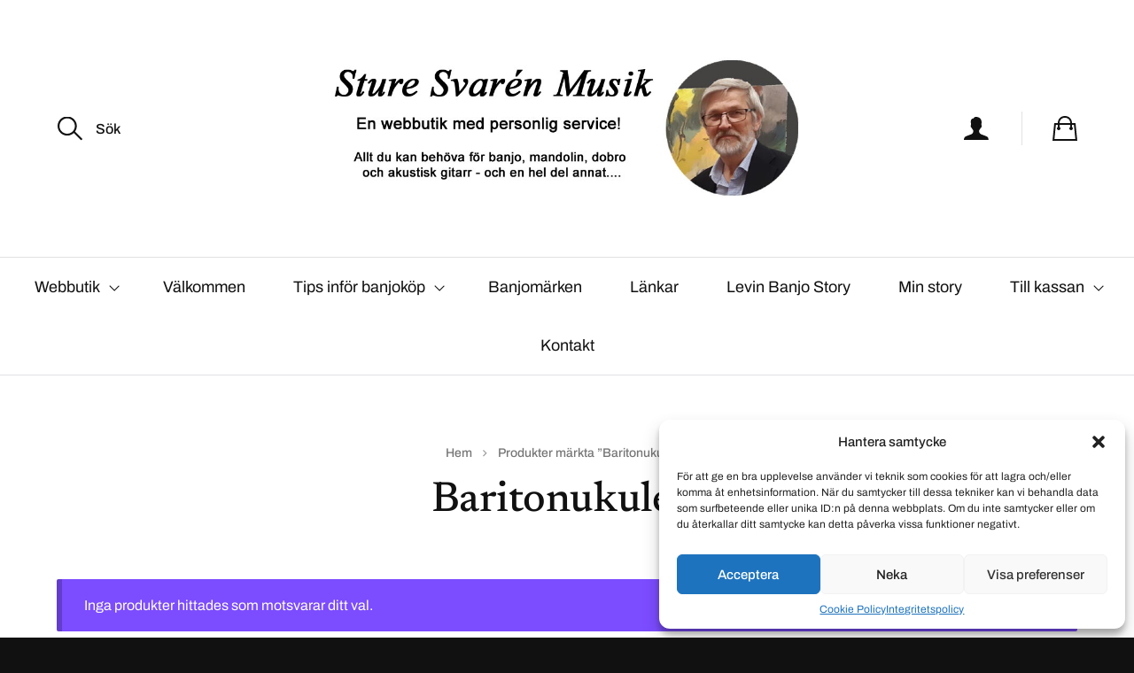

--- FILE ---
content_type: text/html; charset=UTF-8
request_url: https://svarenmusik.se/produkt-tagg/baritonukulele/
body_size: 15846
content:
<!DOCTYPE html>

<html class="no-js" lang="sv-SE">

	<head>

		<meta http-equiv="content-type" content="text/html" charset="UTF-8" />
		<meta name="viewport" content="width=device-width, initial-scale=1.0, maximum-scale=1.0, user-scalable=no" >

		<link rel="profile" href="https://gmpg.org/xfn/11">

		<style>
#wpadminbar #wp-admin-bar-wsm_free_top_button .ab-icon:before {
	content: "\f239";
	color: #FF9800;
	top: 3px;
}
</style><meta name='robots' content='index, follow, max-image-preview:large, max-snippet:-1, max-video-preview:-1' />
<script>window._wca = window._wca || [];</script>

	<!-- This site is optimized with the Yoast SEO plugin v21.8.1 - https://yoast.com/wordpress/plugins/seo/ -->
	<title>Baritonukulele-arkiv - Svarén Musik</title>
	<link rel="canonical" href="https://svarenmusik.se/produkt-tagg/baritonukulele/" />
	<meta property="og:locale" content="sv_SE" />
	<meta property="og:type" content="article" />
	<meta property="og:title" content="Baritonukulele-arkiv - Svarén Musik" />
	<meta property="og:url" content="https://svarenmusik.se/produkt-tagg/baritonukulele/" />
	<meta property="og:site_name" content="Svarén Musik" />
	<meta name="twitter:card" content="summary_large_image" />
	<script type="application/ld+json" class="yoast-schema-graph">{"@context":"https://schema.org","@graph":[{"@type":"CollectionPage","@id":"https://svarenmusik.se/produkt-tagg/baritonukulele/","url":"https://svarenmusik.se/produkt-tagg/baritonukulele/","name":"Baritonukulele-arkiv - Svarén Musik","isPartOf":{"@id":"https://svarenmusik.se/#website"},"breadcrumb":{"@id":"https://svarenmusik.se/produkt-tagg/baritonukulele/#breadcrumb"},"inLanguage":"sv-SE"},{"@type":"BreadcrumbList","@id":"https://svarenmusik.se/produkt-tagg/baritonukulele/#breadcrumb","itemListElement":[{"@type":"ListItem","position":1,"name":"Hem","item":"https://svarenmusik.se/"},{"@type":"ListItem","position":2,"name":"Baritonukulele"}]},{"@type":"WebSite","@id":"https://svarenmusik.se/#website","url":"https://svarenmusik.se/","name":"Svarén Musik","description":"","publisher":{"@id":"https://svarenmusik.se/#organization"},"potentialAction":[{"@type":"SearchAction","target":{"@type":"EntryPoint","urlTemplate":"https://svarenmusik.se/?s={search_term_string}"},"query-input":"required name=search_term_string"}],"inLanguage":"sv-SE"},{"@type":"Organization","@id":"https://svarenmusik.se/#organization","name":"Svarén Musik","url":"https://svarenmusik.se/","logo":{"@type":"ImageObject","inLanguage":"sv-SE","@id":"https://svarenmusik.se/#/schema/logo/image/","url":"https://svarenmusik.se/wp-content/uploads/2021/05/Sture-Svaren2-1.jpg","contentUrl":"https://svarenmusik.se/wp-content/uploads/2021/05/Sture-Svaren2-1.jpg","width":920,"height":284,"caption":"Svarén Musik"},"image":{"@id":"https://svarenmusik.se/#/schema/logo/image/"},"sameAs":["https://www.facebook.com/StureSvarenMusik"]}]}</script>
	<!-- / Yoast SEO plugin. -->


<link rel='dns-prefetch' href='//stats.wp.com' />
<link rel="alternate" type="application/rss+xml" title="Svarén Musik &raquo; Webbflöde" href="https://svarenmusik.se/feed/" />
<link rel="alternate" type="application/rss+xml" title="Svarén Musik &raquo; kommentarsflöde" href="https://svarenmusik.se/comments/feed/" />
<link rel="alternate" type="application/rss+xml" title="Webbflöde för Svarén Musik &raquo; Baritonukulele, Etikett" href="https://svarenmusik.se/produkt-tagg/baritonukulele/feed/" />
<script type="text/javascript">
window._wpemojiSettings = {"baseUrl":"https:\/\/s.w.org\/images\/core\/emoji\/14.0.0\/72x72\/","ext":".png","svgUrl":"https:\/\/s.w.org\/images\/core\/emoji\/14.0.0\/svg\/","svgExt":".svg","source":{"concatemoji":"https:\/\/svarenmusik.se\/wp-includes\/js\/wp-emoji-release.min.js?ver=6.2.8"}};
/*! This file is auto-generated */
!function(e,a,t){var n,r,o,i=a.createElement("canvas"),p=i.getContext&&i.getContext("2d");function s(e,t){p.clearRect(0,0,i.width,i.height),p.fillText(e,0,0);e=i.toDataURL();return p.clearRect(0,0,i.width,i.height),p.fillText(t,0,0),e===i.toDataURL()}function c(e){var t=a.createElement("script");t.src=e,t.defer=t.type="text/javascript",a.getElementsByTagName("head")[0].appendChild(t)}for(o=Array("flag","emoji"),t.supports={everything:!0,everythingExceptFlag:!0},r=0;r<o.length;r++)t.supports[o[r]]=function(e){if(p&&p.fillText)switch(p.textBaseline="top",p.font="600 32px Arial",e){case"flag":return s("\ud83c\udff3\ufe0f\u200d\u26a7\ufe0f","\ud83c\udff3\ufe0f\u200b\u26a7\ufe0f")?!1:!s("\ud83c\uddfa\ud83c\uddf3","\ud83c\uddfa\u200b\ud83c\uddf3")&&!s("\ud83c\udff4\udb40\udc67\udb40\udc62\udb40\udc65\udb40\udc6e\udb40\udc67\udb40\udc7f","\ud83c\udff4\u200b\udb40\udc67\u200b\udb40\udc62\u200b\udb40\udc65\u200b\udb40\udc6e\u200b\udb40\udc67\u200b\udb40\udc7f");case"emoji":return!s("\ud83e\udef1\ud83c\udffb\u200d\ud83e\udef2\ud83c\udfff","\ud83e\udef1\ud83c\udffb\u200b\ud83e\udef2\ud83c\udfff")}return!1}(o[r]),t.supports.everything=t.supports.everything&&t.supports[o[r]],"flag"!==o[r]&&(t.supports.everythingExceptFlag=t.supports.everythingExceptFlag&&t.supports[o[r]]);t.supports.everythingExceptFlag=t.supports.everythingExceptFlag&&!t.supports.flag,t.DOMReady=!1,t.readyCallback=function(){t.DOMReady=!0},t.supports.everything||(n=function(){t.readyCallback()},a.addEventListener?(a.addEventListener("DOMContentLoaded",n,!1),e.addEventListener("load",n,!1)):(e.attachEvent("onload",n),a.attachEvent("onreadystatechange",function(){"complete"===a.readyState&&t.readyCallback()})),(e=t.source||{}).concatemoji?c(e.concatemoji):e.wpemoji&&e.twemoji&&(c(e.twemoji),c(e.wpemoji)))}(window,document,window._wpemojiSettings);
</script>
<style type="text/css">
img.wp-smiley,
img.emoji {
	display: inline !important;
	border: none !important;
	box-shadow: none !important;
	height: 1em !important;
	width: 1em !important;
	margin: 0 0.07em !important;
	vertical-align: -0.1em !important;
	background: none !important;
	padding: 0 !important;
}
</style>
	<link rel='stylesheet' id='wp-block-library-css' href='https://svarenmusik.se/wp-includes/css/dist/block-library/style.min.css?ver=6.2.8' type='text/css' media='all' />
<style id='wp-block-library-inline-css' type='text/css'>
.has-text-align-justify{text-align:justify;}
</style>
<link rel='stylesheet' id='mediaelement-css' href='https://svarenmusik.se/wp-includes/js/mediaelement/mediaelementplayer-legacy.min.css?ver=4.2.17' type='text/css' media='all' />
<link rel='stylesheet' id='wp-mediaelement-css' href='https://svarenmusik.se/wp-includes/js/mediaelement/wp-mediaelement.min.css?ver=6.2.8' type='text/css' media='all' />
<link rel='stylesheet' id='classic-theme-styles-css' href='https://svarenmusik.se/wp-includes/css/classic-themes.min.css?ver=6.2.8' type='text/css' media='all' />
<style id='global-styles-inline-css' type='text/css'>
body{--wp--preset--color--black: #111;--wp--preset--color--cyan-bluish-gray: #abb8c3;--wp--preset--color--white: #fff;--wp--preset--color--pale-pink: #f78da7;--wp--preset--color--vivid-red: #cf2e2e;--wp--preset--color--luminous-vivid-orange: #ff6900;--wp--preset--color--luminous-vivid-amber: #fcb900;--wp--preset--color--light-green-cyan: #7bdcb5;--wp--preset--color--vivid-green-cyan: #00d084;--wp--preset--color--pale-cyan-blue: #8ed1fc;--wp--preset--color--vivid-cyan-blue: #0693e3;--wp--preset--color--vivid-purple: #9b51e0;--wp--preset--color--dark-gray: #333;--wp--preset--color--medium-gray: #555;--wp--preset--color--light-gray: #777;--wp--preset--gradient--vivid-cyan-blue-to-vivid-purple: linear-gradient(135deg,rgba(6,147,227,1) 0%,rgb(155,81,224) 100%);--wp--preset--gradient--light-green-cyan-to-vivid-green-cyan: linear-gradient(135deg,rgb(122,220,180) 0%,rgb(0,208,130) 100%);--wp--preset--gradient--luminous-vivid-amber-to-luminous-vivid-orange: linear-gradient(135deg,rgba(252,185,0,1) 0%,rgba(255,105,0,1) 100%);--wp--preset--gradient--luminous-vivid-orange-to-vivid-red: linear-gradient(135deg,rgba(255,105,0,1) 0%,rgb(207,46,46) 100%);--wp--preset--gradient--very-light-gray-to-cyan-bluish-gray: linear-gradient(135deg,rgb(238,238,238) 0%,rgb(169,184,195) 100%);--wp--preset--gradient--cool-to-warm-spectrum: linear-gradient(135deg,rgb(74,234,220) 0%,rgb(151,120,209) 20%,rgb(207,42,186) 40%,rgb(238,44,130) 60%,rgb(251,105,98) 80%,rgb(254,248,76) 100%);--wp--preset--gradient--blush-light-purple: linear-gradient(135deg,rgb(255,206,236) 0%,rgb(152,150,240) 100%);--wp--preset--gradient--blush-bordeaux: linear-gradient(135deg,rgb(254,205,165) 0%,rgb(254,45,45) 50%,rgb(107,0,62) 100%);--wp--preset--gradient--luminous-dusk: linear-gradient(135deg,rgb(255,203,112) 0%,rgb(199,81,192) 50%,rgb(65,88,208) 100%);--wp--preset--gradient--pale-ocean: linear-gradient(135deg,rgb(255,245,203) 0%,rgb(182,227,212) 50%,rgb(51,167,181) 100%);--wp--preset--gradient--electric-grass: linear-gradient(135deg,rgb(202,248,128) 0%,rgb(113,206,126) 100%);--wp--preset--gradient--midnight: linear-gradient(135deg,rgb(2,3,129) 0%,rgb(40,116,252) 100%);--wp--preset--duotone--dark-grayscale: url('#wp-duotone-dark-grayscale');--wp--preset--duotone--grayscale: url('#wp-duotone-grayscale');--wp--preset--duotone--purple-yellow: url('#wp-duotone-purple-yellow');--wp--preset--duotone--blue-red: url('#wp-duotone-blue-red');--wp--preset--duotone--midnight: url('#wp-duotone-midnight');--wp--preset--duotone--magenta-yellow: url('#wp-duotone-magenta-yellow');--wp--preset--duotone--purple-green: url('#wp-duotone-purple-green');--wp--preset--duotone--blue-orange: url('#wp-duotone-blue-orange');--wp--preset--font-size--small: 16px;--wp--preset--font-size--medium: 20px;--wp--preset--font-size--large: 24px;--wp--preset--font-size--x-large: 42px;--wp--preset--font-size--regular: 18px;--wp--preset--font-size--larger: 28px;--wp--preset--spacing--20: 0.44rem;--wp--preset--spacing--30: 0.67rem;--wp--preset--spacing--40: 1rem;--wp--preset--spacing--50: 1.5rem;--wp--preset--spacing--60: 2.25rem;--wp--preset--spacing--70: 3.38rem;--wp--preset--spacing--80: 5.06rem;--wp--preset--shadow--natural: 6px 6px 9px rgba(0, 0, 0, 0.2);--wp--preset--shadow--deep: 12px 12px 50px rgba(0, 0, 0, 0.4);--wp--preset--shadow--sharp: 6px 6px 0px rgba(0, 0, 0, 0.2);--wp--preset--shadow--outlined: 6px 6px 0px -3px rgba(255, 255, 255, 1), 6px 6px rgba(0, 0, 0, 1);--wp--preset--shadow--crisp: 6px 6px 0px rgba(0, 0, 0, 1);}:where(.is-layout-flex){gap: 0.5em;}body .is-layout-flow > .alignleft{float: left;margin-inline-start: 0;margin-inline-end: 2em;}body .is-layout-flow > .alignright{float: right;margin-inline-start: 2em;margin-inline-end: 0;}body .is-layout-flow > .aligncenter{margin-left: auto !important;margin-right: auto !important;}body .is-layout-constrained > .alignleft{float: left;margin-inline-start: 0;margin-inline-end: 2em;}body .is-layout-constrained > .alignright{float: right;margin-inline-start: 2em;margin-inline-end: 0;}body .is-layout-constrained > .aligncenter{margin-left: auto !important;margin-right: auto !important;}body .is-layout-constrained > :where(:not(.alignleft):not(.alignright):not(.alignfull)){max-width: var(--wp--style--global--content-size);margin-left: auto !important;margin-right: auto !important;}body .is-layout-constrained > .alignwide{max-width: var(--wp--style--global--wide-size);}body .is-layout-flex{display: flex;}body .is-layout-flex{flex-wrap: wrap;align-items: center;}body .is-layout-flex > *{margin: 0;}:where(.wp-block-columns.is-layout-flex){gap: 2em;}.has-black-color{color: var(--wp--preset--color--black) !important;}.has-cyan-bluish-gray-color{color: var(--wp--preset--color--cyan-bluish-gray) !important;}.has-white-color{color: var(--wp--preset--color--white) !important;}.has-pale-pink-color{color: var(--wp--preset--color--pale-pink) !important;}.has-vivid-red-color{color: var(--wp--preset--color--vivid-red) !important;}.has-luminous-vivid-orange-color{color: var(--wp--preset--color--luminous-vivid-orange) !important;}.has-luminous-vivid-amber-color{color: var(--wp--preset--color--luminous-vivid-amber) !important;}.has-light-green-cyan-color{color: var(--wp--preset--color--light-green-cyan) !important;}.has-vivid-green-cyan-color{color: var(--wp--preset--color--vivid-green-cyan) !important;}.has-pale-cyan-blue-color{color: var(--wp--preset--color--pale-cyan-blue) !important;}.has-vivid-cyan-blue-color{color: var(--wp--preset--color--vivid-cyan-blue) !important;}.has-vivid-purple-color{color: var(--wp--preset--color--vivid-purple) !important;}.has-black-background-color{background-color: var(--wp--preset--color--black) !important;}.has-cyan-bluish-gray-background-color{background-color: var(--wp--preset--color--cyan-bluish-gray) !important;}.has-white-background-color{background-color: var(--wp--preset--color--white) !important;}.has-pale-pink-background-color{background-color: var(--wp--preset--color--pale-pink) !important;}.has-vivid-red-background-color{background-color: var(--wp--preset--color--vivid-red) !important;}.has-luminous-vivid-orange-background-color{background-color: var(--wp--preset--color--luminous-vivid-orange) !important;}.has-luminous-vivid-amber-background-color{background-color: var(--wp--preset--color--luminous-vivid-amber) !important;}.has-light-green-cyan-background-color{background-color: var(--wp--preset--color--light-green-cyan) !important;}.has-vivid-green-cyan-background-color{background-color: var(--wp--preset--color--vivid-green-cyan) !important;}.has-pale-cyan-blue-background-color{background-color: var(--wp--preset--color--pale-cyan-blue) !important;}.has-vivid-cyan-blue-background-color{background-color: var(--wp--preset--color--vivid-cyan-blue) !important;}.has-vivid-purple-background-color{background-color: var(--wp--preset--color--vivid-purple) !important;}.has-black-border-color{border-color: var(--wp--preset--color--black) !important;}.has-cyan-bluish-gray-border-color{border-color: var(--wp--preset--color--cyan-bluish-gray) !important;}.has-white-border-color{border-color: var(--wp--preset--color--white) !important;}.has-pale-pink-border-color{border-color: var(--wp--preset--color--pale-pink) !important;}.has-vivid-red-border-color{border-color: var(--wp--preset--color--vivid-red) !important;}.has-luminous-vivid-orange-border-color{border-color: var(--wp--preset--color--luminous-vivid-orange) !important;}.has-luminous-vivid-amber-border-color{border-color: var(--wp--preset--color--luminous-vivid-amber) !important;}.has-light-green-cyan-border-color{border-color: var(--wp--preset--color--light-green-cyan) !important;}.has-vivid-green-cyan-border-color{border-color: var(--wp--preset--color--vivid-green-cyan) !important;}.has-pale-cyan-blue-border-color{border-color: var(--wp--preset--color--pale-cyan-blue) !important;}.has-vivid-cyan-blue-border-color{border-color: var(--wp--preset--color--vivid-cyan-blue) !important;}.has-vivid-purple-border-color{border-color: var(--wp--preset--color--vivid-purple) !important;}.has-vivid-cyan-blue-to-vivid-purple-gradient-background{background: var(--wp--preset--gradient--vivid-cyan-blue-to-vivid-purple) !important;}.has-light-green-cyan-to-vivid-green-cyan-gradient-background{background: var(--wp--preset--gradient--light-green-cyan-to-vivid-green-cyan) !important;}.has-luminous-vivid-amber-to-luminous-vivid-orange-gradient-background{background: var(--wp--preset--gradient--luminous-vivid-amber-to-luminous-vivid-orange) !important;}.has-luminous-vivid-orange-to-vivid-red-gradient-background{background: var(--wp--preset--gradient--luminous-vivid-orange-to-vivid-red) !important;}.has-very-light-gray-to-cyan-bluish-gray-gradient-background{background: var(--wp--preset--gradient--very-light-gray-to-cyan-bluish-gray) !important;}.has-cool-to-warm-spectrum-gradient-background{background: var(--wp--preset--gradient--cool-to-warm-spectrum) !important;}.has-blush-light-purple-gradient-background{background: var(--wp--preset--gradient--blush-light-purple) !important;}.has-blush-bordeaux-gradient-background{background: var(--wp--preset--gradient--blush-bordeaux) !important;}.has-luminous-dusk-gradient-background{background: var(--wp--preset--gradient--luminous-dusk) !important;}.has-pale-ocean-gradient-background{background: var(--wp--preset--gradient--pale-ocean) !important;}.has-electric-grass-gradient-background{background: var(--wp--preset--gradient--electric-grass) !important;}.has-midnight-gradient-background{background: var(--wp--preset--gradient--midnight) !important;}.has-small-font-size{font-size: var(--wp--preset--font-size--small) !important;}.has-medium-font-size{font-size: var(--wp--preset--font-size--medium) !important;}.has-large-font-size{font-size: var(--wp--preset--font-size--large) !important;}.has-x-large-font-size{font-size: var(--wp--preset--font-size--x-large) !important;}
.wp-block-navigation a:where(:not(.wp-element-button)){color: inherit;}
:where(.wp-block-columns.is-layout-flex){gap: 2em;}
.wp-block-pullquote{font-size: 1.5em;line-height: 1.6;}
</style>
<style id='woocommerce-inline-inline-css' type='text/css'>
.woocommerce form .form-row .required { visibility: visible; }
</style>
<link rel='stylesheet' id='wsm-style-css' href='https://svarenmusik.se/wp-content/plugins/wp-stats-manager/css/style.css?ver=1.2' type='text/css' media='all' />
<link rel='stylesheet' id='cmplz-general-css' href='https://svarenmusik.se/wp-content/plugins/complianz-gdpr/assets/css/cookieblocker.min.css?ver=1743863388' type='text/css' media='all' />
<link rel='stylesheet' id='sullivan-google-fonts-css' href='https://svarenmusik.se/wp-content/themes/sullivan/assets/css/fonts.css?ver=6.2.8' type='text/css' media='all' />
<link rel='stylesheet' id='sullivan-fontawesome-css' href='https://svarenmusik.se/wp-content/themes/sullivan/assets/fonts/font-awesome/font-awesome.css?ver=6.2.8' type='text/css' media='all' />
<link rel='stylesheet' id='sullivan-woocommerce-css' href='https://svarenmusik.se/wp-content/themes/sullivan/assets/css/woocommerce-style.css?ver=6.2.8' type='text/css' media='all' />
<link rel='stylesheet' id='sullivan-style-css' href='https://svarenmusik.se/wp-content/themes/sullivan/style.css?ver=6.2.8' type='text/css' media='all' />
<link rel='stylesheet' id='jetpack_css-css' href='https://svarenmusik.se/wp-content/plugins/jetpack/css/jetpack.css?ver=12.8.2' type='text/css' media='all' />
<script type='text/javascript' src='https://svarenmusik.se/wp-includes/js/jquery/jquery.min.js?ver=3.6.4' id='jquery-core-js'></script>
<script type='text/javascript' src='https://svarenmusik.se/wp-includes/js/jquery/jquery-migrate.min.js?ver=3.4.0' id='jquery-migrate-js'></script>
<script defer type='text/javascript' src='https://stats.wp.com/s-202604.js' id='woocommerce-analytics-js'></script>
<link rel="https://api.w.org/" href="https://svarenmusik.se/wp-json/" /><link rel="alternate" type="application/json" href="https://svarenmusik.se/wp-json/wp/v2/product_tag/561" /><link rel="EditURI" type="application/rsd+xml" title="RSD" href="https://svarenmusik.se/xmlrpc.php?rsd" />
<link rel="wlwmanifest" type="application/wlwmanifest+xml" href="https://svarenmusik.se/wp-includes/wlwmanifest.xml" />
<meta name="generator" content="WordPress 6.2.8" />
<meta name="generator" content="WooCommerce 8.2.4" />

        <!-- Wordpress Stats Manager -->
        <script type="text/javascript">
            var _wsm = _wsm || [];
            _wsm.push(['trackPageView']);
            _wsm.push(['enableLinkTracking']);
            _wsm.push(['enableHeartBeatTimer']);
            (function() {
                var u = "https://svarenmusik.se/wp-content/plugins/wp-stats-manager/";
                _wsm.push(['setUrlReferrer', ""]);
                _wsm.push(['setTrackerUrl', "https://svarenmusik.se/?wmcAction=wmcTrack"]);
                _wsm.push(['setSiteId', "1"]);
                _wsm.push(['setPageId', "0"]);
                _wsm.push(['setWpUserId', "0"]);
                var d = document,
                    g = d.createElement('script'),
                    s = d.getElementsByTagName('script')[0];
                g.type = 'text/javascript';
                g.async = true;
                g.defer = true;
                g.src = u + 'js/wsm_new.js';
                s.parentNode.insertBefore(g, s);
            })();
        </script>
        <!-- End Wordpress Stats Manager Code -->
	<style>img#wpstats{display:none}</style>
					<style>.cmplz-hidden {
					display: none !important;
				}</style><script>jQuery( 'html' ).removeClass( 'no-js' ).addClass( 'js' );</script>	<noscript><style>.woocommerce-product-gallery{ opacity: 1 !important; }</style></noscript>
	<meta name="generator" content="Elementor 3.23.4; features: additional_custom_breakpoints, e_lazyload; settings: css_print_method-external, google_font-enabled, font_display-auto">
			<style>
				.e-con.e-parent:nth-of-type(n+4):not(.e-lazyloaded):not(.e-no-lazyload),
				.e-con.e-parent:nth-of-type(n+4):not(.e-lazyloaded):not(.e-no-lazyload) * {
					background-image: none !important;
				}
				@media screen and (max-height: 1024px) {
					.e-con.e-parent:nth-of-type(n+3):not(.e-lazyloaded):not(.e-no-lazyload),
					.e-con.e-parent:nth-of-type(n+3):not(.e-lazyloaded):not(.e-no-lazyload) * {
						background-image: none !important;
					}
				}
				@media screen and (max-height: 640px) {
					.e-con.e-parent:nth-of-type(n+2):not(.e-lazyloaded):not(.e-no-lazyload),
					.e-con.e-parent:nth-of-type(n+2):not(.e-lazyloaded):not(.e-no-lazyload) * {
						background-image: none !important;
					}
				}
			</style>
			<link rel="icon" href="https://svarenmusik.se/wp-content/uploads/2021/05/cropped-GT-500-2-32x32.jpg" sizes="32x32" />
<link rel="icon" href="https://svarenmusik.se/wp-content/uploads/2021/05/cropped-GT-500-2-192x192.jpg" sizes="192x192" />
<link rel="apple-touch-icon" href="https://svarenmusik.se/wp-content/uploads/2021/05/cropped-GT-500-2-180x180.jpg" />
<meta name="msapplication-TileImage" content="https://svarenmusik.se/wp-content/uploads/2021/05/cropped-GT-500-2-270x270.jpg" />
		<style type="text/css" id="wp-custom-css">
			mark {
background: transparent;
text-decoration: none;
}

h2 { font-size: 23px; }
		</style>
		
	</head>

	<body data-rsssl=1 class="archive tax-product_tag term-baritonukulele term-561 wp-custom-logo theme-sullivan term-missing-image woocommerce woocommerce-page woocommerce-no-js elementor-default elementor-kit-854">

		<svg xmlns="http://www.w3.org/2000/svg" viewBox="0 0 0 0" width="0" height="0" focusable="false" role="none" style="visibility: hidden; position: absolute; left: -9999px; overflow: hidden;" ><defs><filter id="wp-duotone-dark-grayscale"><feColorMatrix color-interpolation-filters="sRGB" type="matrix" values=" .299 .587 .114 0 0 .299 .587 .114 0 0 .299 .587 .114 0 0 .299 .587 .114 0 0 " /><feComponentTransfer color-interpolation-filters="sRGB" ><feFuncR type="table" tableValues="0 0.49803921568627" /><feFuncG type="table" tableValues="0 0.49803921568627" /><feFuncB type="table" tableValues="0 0.49803921568627" /><feFuncA type="table" tableValues="1 1" /></feComponentTransfer><feComposite in2="SourceGraphic" operator="in" /></filter></defs></svg><svg xmlns="http://www.w3.org/2000/svg" viewBox="0 0 0 0" width="0" height="0" focusable="false" role="none" style="visibility: hidden; position: absolute; left: -9999px; overflow: hidden;" ><defs><filter id="wp-duotone-grayscale"><feColorMatrix color-interpolation-filters="sRGB" type="matrix" values=" .299 .587 .114 0 0 .299 .587 .114 0 0 .299 .587 .114 0 0 .299 .587 .114 0 0 " /><feComponentTransfer color-interpolation-filters="sRGB" ><feFuncR type="table" tableValues="0 1" /><feFuncG type="table" tableValues="0 1" /><feFuncB type="table" tableValues="0 1" /><feFuncA type="table" tableValues="1 1" /></feComponentTransfer><feComposite in2="SourceGraphic" operator="in" /></filter></defs></svg><svg xmlns="http://www.w3.org/2000/svg" viewBox="0 0 0 0" width="0" height="0" focusable="false" role="none" style="visibility: hidden; position: absolute; left: -9999px; overflow: hidden;" ><defs><filter id="wp-duotone-purple-yellow"><feColorMatrix color-interpolation-filters="sRGB" type="matrix" values=" .299 .587 .114 0 0 .299 .587 .114 0 0 .299 .587 .114 0 0 .299 .587 .114 0 0 " /><feComponentTransfer color-interpolation-filters="sRGB" ><feFuncR type="table" tableValues="0.54901960784314 0.98823529411765" /><feFuncG type="table" tableValues="0 1" /><feFuncB type="table" tableValues="0.71764705882353 0.25490196078431" /><feFuncA type="table" tableValues="1 1" /></feComponentTransfer><feComposite in2="SourceGraphic" operator="in" /></filter></defs></svg><svg xmlns="http://www.w3.org/2000/svg" viewBox="0 0 0 0" width="0" height="0" focusable="false" role="none" style="visibility: hidden; position: absolute; left: -9999px; overflow: hidden;" ><defs><filter id="wp-duotone-blue-red"><feColorMatrix color-interpolation-filters="sRGB" type="matrix" values=" .299 .587 .114 0 0 .299 .587 .114 0 0 .299 .587 .114 0 0 .299 .587 .114 0 0 " /><feComponentTransfer color-interpolation-filters="sRGB" ><feFuncR type="table" tableValues="0 1" /><feFuncG type="table" tableValues="0 0.27843137254902" /><feFuncB type="table" tableValues="0.5921568627451 0.27843137254902" /><feFuncA type="table" tableValues="1 1" /></feComponentTransfer><feComposite in2="SourceGraphic" operator="in" /></filter></defs></svg><svg xmlns="http://www.w3.org/2000/svg" viewBox="0 0 0 0" width="0" height="0" focusable="false" role="none" style="visibility: hidden; position: absolute; left: -9999px; overflow: hidden;" ><defs><filter id="wp-duotone-midnight"><feColorMatrix color-interpolation-filters="sRGB" type="matrix" values=" .299 .587 .114 0 0 .299 .587 .114 0 0 .299 .587 .114 0 0 .299 .587 .114 0 0 " /><feComponentTransfer color-interpolation-filters="sRGB" ><feFuncR type="table" tableValues="0 0" /><feFuncG type="table" tableValues="0 0.64705882352941" /><feFuncB type="table" tableValues="0 1" /><feFuncA type="table" tableValues="1 1" /></feComponentTransfer><feComposite in2="SourceGraphic" operator="in" /></filter></defs></svg><svg xmlns="http://www.w3.org/2000/svg" viewBox="0 0 0 0" width="0" height="0" focusable="false" role="none" style="visibility: hidden; position: absolute; left: -9999px; overflow: hidden;" ><defs><filter id="wp-duotone-magenta-yellow"><feColorMatrix color-interpolation-filters="sRGB" type="matrix" values=" .299 .587 .114 0 0 .299 .587 .114 0 0 .299 .587 .114 0 0 .299 .587 .114 0 0 " /><feComponentTransfer color-interpolation-filters="sRGB" ><feFuncR type="table" tableValues="0.78039215686275 1" /><feFuncG type="table" tableValues="0 0.94901960784314" /><feFuncB type="table" tableValues="0.35294117647059 0.47058823529412" /><feFuncA type="table" tableValues="1 1" /></feComponentTransfer><feComposite in2="SourceGraphic" operator="in" /></filter></defs></svg><svg xmlns="http://www.w3.org/2000/svg" viewBox="0 0 0 0" width="0" height="0" focusable="false" role="none" style="visibility: hidden; position: absolute; left: -9999px; overflow: hidden;" ><defs><filter id="wp-duotone-purple-green"><feColorMatrix color-interpolation-filters="sRGB" type="matrix" values=" .299 .587 .114 0 0 .299 .587 .114 0 0 .299 .587 .114 0 0 .299 .587 .114 0 0 " /><feComponentTransfer color-interpolation-filters="sRGB" ><feFuncR type="table" tableValues="0.65098039215686 0.40392156862745" /><feFuncG type="table" tableValues="0 1" /><feFuncB type="table" tableValues="0.44705882352941 0.4" /><feFuncA type="table" tableValues="1 1" /></feComponentTransfer><feComposite in2="SourceGraphic" operator="in" /></filter></defs></svg><svg xmlns="http://www.w3.org/2000/svg" viewBox="0 0 0 0" width="0" height="0" focusable="false" role="none" style="visibility: hidden; position: absolute; left: -9999px; overflow: hidden;" ><defs><filter id="wp-duotone-blue-orange"><feColorMatrix color-interpolation-filters="sRGB" type="matrix" values=" .299 .587 .114 0 0 .299 .587 .114 0 0 .299 .587 .114 0 0 .299 .587 .114 0 0 " /><feComponentTransfer color-interpolation-filters="sRGB" ><feFuncR type="table" tableValues="0.098039215686275 1" /><feFuncG type="table" tableValues="0 0.66274509803922" /><feFuncB type="table" tableValues="0.84705882352941 0.41960784313725" /><feFuncA type="table" tableValues="1 1" /></feComponentTransfer><feComposite in2="SourceGraphic" operator="in" /></filter></defs></svg>
		<a class="skip-link faux-button" href="#site-content">Hoppa till innehållet</a>

		<div class="mobile-menu-wrapper">

			<div class="mobile-search">

				<form role="search" method="get" class="mobile-search-form" action="https://svarenmusik.se/">
					<span class="screen-reader-text">Sök efter:</span>
					<label for="mobile-search-field"></label>
					<input type="search" id="mobile-search-field" class="ajax-search-field" placeholder="Sök" value="" name="s" autocomplete="off" />
					<div class="cancel-search"></div>
				</form>

				<div class="compact-search-results ajax-search-results"></div><!-- .compact-search-results -->

			</div><!-- .mobile-search -->

			<ul class="mobile-menu">
				<li id="menu-item-83" class="menu-item menu-item-type-post_type menu-item-object-page menu-item-home menu-item-has-children menu-item-83"><div class="menu-toggle-wrapper"><a href="https://svarenmusik.se/">Webbutik</a><div class="sub-nav-toggle"></div></div>
<ul class="sub-menu">
	<li id="menu-item-816" class="menu-item menu-item-type-taxonomy menu-item-object-product_cat menu-item-has-children menu-item-816"><div class="menu-toggle-wrapper"><a href="https://svarenmusik.se/produkt-kategori/instrument/">Instrument</a><div class="sub-nav-toggle"></div></div>
	<ul class="sub-menu">
		<li id="menu-item-889" class="menu-item menu-item-type-taxonomy menu-item-object-product_cat menu-item-has-children menu-item-889"><div class="menu-toggle-wrapper"><a href="https://svarenmusik.se/produkt-kategori/instrument/5-strangade-banjos/">5-strängade banjos</a><div class="sub-nav-toggle"></div></div>
		<ul class="sub-menu">
			<li id="menu-item-891" class="menu-item menu-item-type-taxonomy menu-item-object-product_cat menu-item-891"><a href="https://svarenmusik.se/produkt-kategori/instrument/5-strangade-banjos/bluegrass-banjos/">Bluegrass banjos</a></li>
			<li id="menu-item-890" class="menu-item menu-item-type-taxonomy menu-item-object-product_cat menu-item-890"><a href="https://svarenmusik.se/produkt-kategori/instrument/5-strangade-banjos/oldtime-banjos/">Oldtime banjos</a></li>
		</ul>
</li>
		<li id="menu-item-892" class="menu-item menu-item-type-taxonomy menu-item-object-product_cat menu-item-has-children menu-item-892"><div class="menu-toggle-wrapper"><a href="https://svarenmusik.se/produkt-kategori/instrument/4-strangade-banjos/">4-strängade banjos</a><div class="sub-nav-toggle"></div></div>
		<ul class="sub-menu">
			<li id="menu-item-893" class="menu-item menu-item-type-taxonomy menu-item-object-product_cat menu-item-893"><a href="https://svarenmusik.se/produkt-kategori/instrument/4-strangade-banjos/tenorbanjos-tenorgitarrer/">Tenorbanjos/tenorgitarrer</a></li>
			<li id="menu-item-894" class="menu-item menu-item-type-taxonomy menu-item-object-product_cat menu-item-894"><a href="https://svarenmusik.se/produkt-kategori/instrument/4-strangade-banjos/plectrumbanjos/">Plectrumbanjos</a></li>
		</ul>
</li>
		<li id="menu-item-895" class="menu-item menu-item-type-taxonomy menu-item-object-product_cat menu-item-895"><a href="https://svarenmusik.se/produkt-kategori/instrument/gitarrbanjos/">Gitarrbanjos</a></li>
		<li id="menu-item-896" class="menu-item menu-item-type-taxonomy menu-item-object-product_cat menu-item-has-children menu-item-896"><div class="menu-toggle-wrapper"><a href="https://svarenmusik.se/produkt-kategori/instrument/resophoniska-gitarrer-dobros/">Resophoniska gitarrer (Dobros)</a><div class="sub-nav-toggle"></div></div>
		<ul class="sub-menu">
			<li id="menu-item-897" class="menu-item menu-item-type-taxonomy menu-item-object-product_cat menu-item-897"><a href="https://svarenmusik.se/produkt-kategori/instrument/resophoniska-gitarrer-dobros/squareneck-dobros/">Squareneck Dobros</a></li>
			<li id="menu-item-898" class="menu-item menu-item-type-taxonomy menu-item-object-product_cat menu-item-898"><a href="https://svarenmusik.se/produkt-kategori/instrument/resophoniska-gitarrer-dobros/roundneck-dobros/">Roundneck Dobros</a></li>
		</ul>
</li>
		<li id="menu-item-899" class="menu-item menu-item-type-taxonomy menu-item-object-product_cat menu-item-has-children menu-item-899"><div class="menu-toggle-wrapper"><a href="https://svarenmusik.se/produkt-kategori/instrument/gitarrer-instrument/">Gitarrer</a><div class="sub-nav-toggle"></div></div>
		<ul class="sub-menu">
			<li id="menu-item-1268" class="menu-item menu-item-type-taxonomy menu-item-object-product_cat menu-item-1268"><a href="https://svarenmusik.se/produkt-kategori/instrument/gitarrer-instrument/stalstrangade-gitarrer/">Stålsträngade gitarrer</a></li>
			<li id="menu-item-1269" class="menu-item menu-item-type-taxonomy menu-item-object-product_cat menu-item-1269"><a href="https://svarenmusik.se/produkt-kategori/instrument/gitarrer-instrument/klassiska-gitarrer/">Klassiska gitarrer</a></li>
			<li id="menu-item-1270" class="menu-item menu-item-type-taxonomy menu-item-object-product_cat menu-item-1270"><a href="https://svarenmusik.se/produkt-kategori/instrument/gitarrer-instrument/4-strangade-gitarrer/">4-strängade gitarrer</a></li>
		</ul>
</li>
		<li id="menu-item-900" class="menu-item menu-item-type-taxonomy menu-item-object-product_cat menu-item-900"><a href="https://svarenmusik.se/produkt-kategori/instrument/mandoliner/">Mandoliner</a></li>
		<li id="menu-item-901" class="menu-item menu-item-type-taxonomy menu-item-object-product_cat menu-item-901"><a href="https://svarenmusik.se/produkt-kategori/instrument/dulcimer/">Dulcimers</a></li>
		<li id="menu-item-902" class="menu-item menu-item-type-taxonomy menu-item-object-product_cat menu-item-902"><a href="https://svarenmusik.se/produkt-kategori/instrument/strumstick/">Strumstick</a></li>
		<li id="menu-item-903" class="menu-item menu-item-type-taxonomy menu-item-object-product_cat menu-item-903"><a href="https://svarenmusik.se/produkt-kategori/instrument/ukkar-ukkebanjos/">Ukkar/ukkebanjos</a></li>
		<li id="menu-item-904" class="menu-item menu-item-type-taxonomy menu-item-object-product_cat menu-item-904"><a href="https://svarenmusik.se/produkt-kategori/instrument/kantele/">Kantele</a></li>
		<li id="menu-item-906" class="menu-item menu-item-type-taxonomy menu-item-object-product_cat menu-item-906"><a href="https://svarenmusik.se/produkt-kategori/instrument/micro-bass/">Micro Bass</a></li>
		<li id="menu-item-905" class="menu-item menu-item-type-taxonomy menu-item-object-product_cat menu-item-905"><a href="https://svarenmusik.se/produkt-kategori/instrument/ovrigt/">Övriga instrument</a></li>
	</ul>
</li>
	<li id="menu-item-204" class="menu-item menu-item-type-taxonomy menu-item-object-product_cat menu-item-has-children menu-item-204"><div class="menu-toggle-wrapper"><a href="https://svarenmusik.se/produkt-kategori/strangar/">Strängar</a><div class="sub-nav-toggle"></div></div>
	<ul class="sub-menu">
		<li id="menu-item-505" class="menu-item menu-item-type-taxonomy menu-item-object-product_cat menu-item-has-children menu-item-505"><div class="menu-toggle-wrapper"><a href="https://svarenmusik.se/produkt-kategori/strangar/strangar-banjo/">Banjosträngar</a><div class="sub-nav-toggle"></div></div>
		<ul class="sub-menu">
			<li id="menu-item-208" class="menu-item menu-item-type-taxonomy menu-item-object-product_cat menu-item-208"><a href="https://svarenmusik.se/produkt-kategori/strangar/strangar-banjo/5stringbanjo/">5-string Banjo</a></li>
			<li id="menu-item-209" class="menu-item menu-item-type-taxonomy menu-item-object-product_cat menu-item-209"><a href="https://svarenmusik.se/produkt-kategori/strangar/strangar-banjo/tenorbanjostring/">4-strängad tenorbanjo</a></li>
			<li id="menu-item-210" class="menu-item menu-item-type-taxonomy menu-item-object-product_cat menu-item-210"><a href="https://svarenmusik.se/produkt-kategori/strangar/strangar-banjo/plectrumbanjo/">4-strängad plectrumbanjo</a></li>
			<li id="menu-item-211" class="menu-item menu-item-type-taxonomy menu-item-object-product_cat menu-item-211"><a href="https://svarenmusik.se/produkt-kategori/strangar/strangar-banjo/gitarrbanjo/">Gitarrbanjosträngar</a></li>
			<li id="menu-item-220" class="menu-item menu-item-type-taxonomy menu-item-object-product_cat menu-item-220"><a href="https://svarenmusik.se/produkt-kategori/strangar/strangar-banjo/banjostring-single/">Lösa banjo- och mandolinsträngar</a></li>
		</ul>
</li>
		<li id="menu-item-506" class="menu-item menu-item-type-taxonomy menu-item-object-product_cat menu-item-has-children menu-item-506"><div class="menu-toggle-wrapper"><a href="https://svarenmusik.se/produkt-kategori/strangar/strangar-gitarrer/">Gitarrsträngar</a><div class="sub-nav-toggle"></div></div>
		<ul class="sub-menu">
			<li id="menu-item-215" class="menu-item menu-item-type-taxonomy menu-item-object-product_cat menu-item-215"><a href="https://svarenmusik.se/produkt-kategori/strangar/strangar-gitarrer/gitarrsteelstring/">Gitarr &#8211; stålsträngar</a></li>
			<li id="menu-item-213" class="menu-item menu-item-type-taxonomy menu-item-object-product_cat menu-item-213"><a href="https://svarenmusik.se/produkt-kategori/strangar/strangar-gitarrer/gitarr-nylonstring/">Gitarr &#8211; nylonsträngar</a></li>
			<li id="menu-item-221" class="menu-item menu-item-type-taxonomy menu-item-object-product_cat menu-item-221"><a href="https://svarenmusik.se/produkt-kategori/strangar/strangar-gitarrer/gitarrstring-single/">Gitarrsträngar &#8211; styckvis</a></li>
			<li id="menu-item-212" class="menu-item menu-item-type-taxonomy menu-item-object-product_cat menu-item-212"><a href="https://svarenmusik.se/produkt-kategori/strangar/strangar-gitarrer/elgitarr/">Elgitarrsträngar</a></li>
		</ul>
</li>
		<li id="menu-item-888" class="menu-item menu-item-type-taxonomy menu-item-object-product_cat menu-item-has-children menu-item-888"><div class="menu-toggle-wrapper"><a href="https://svarenmusik.se/produkt-kategori/strangar/dobro/">Dobrosträngar</a><div class="sub-nav-toggle"></div></div>
		<ul class="sub-menu">
			<li id="menu-item-217" class="menu-item menu-item-type-taxonomy menu-item-object-product_cat menu-item-217"><a href="https://svarenmusik.se/produkt-kategori/strangar/dobro/dobroroundneck/">Dobro &#8211; roundnecksträngar</a></li>
			<li id="menu-item-216" class="menu-item menu-item-type-taxonomy menu-item-object-product_cat menu-item-216"><a href="https://svarenmusik.se/produkt-kategori/strangar/dobro/dobrosquareneck/">Dobro &#8211; squarenecksträngar</a></li>
		</ul>
</li>
		<li id="menu-item-1983" class="menu-item menu-item-type-taxonomy menu-item-object-product_cat menu-item-1983"><a href="https://svarenmusik.se/produkt-kategori/strangar/mandolin/">Mandolinsträngar</a></li>
		<li id="menu-item-218" class="menu-item menu-item-type-taxonomy menu-item-object-product_cat menu-item-218"><a href="https://svarenmusik.se/produkt-kategori/strangar/weissenborngitarr/">Weissenborngitarr</a></li>
		<li id="menu-item-1001" class="menu-item menu-item-type-taxonomy menu-item-object-product_cat menu-item-1001"><a href="https://svarenmusik.se/produkt-kategori/strangar/12-strangad-gitarr/">12-strängad gitarr</a></li>
		<li id="menu-item-2590" class="menu-item menu-item-type-taxonomy menu-item-object-product_cat menu-item-2590"><a href="https://svarenmusik.se/produkt-kategori/strangar/pedal-lapsteel/">Pedal &amp; lap steel</a></li>
		<li id="menu-item-3248" class="menu-item menu-item-type-taxonomy menu-item-object-product_cat menu-item-3248"><a href="https://svarenmusik.se/produkt-kategori/strangar/bouzouki/">Bouzouki</a></li>
		<li id="menu-item-3479" class="menu-item menu-item-type-taxonomy menu-item-object-product_cat menu-item-3479"><a href="https://svarenmusik.se/produkt-kategori/strangar/ukulele-strings/">Ukulele</a></li>
		<li id="menu-item-4674" class="menu-item menu-item-type-taxonomy menu-item-object-product_cat menu-item-4674"><a href="https://svarenmusik.se/produkt-kategori/strangar/strangar-ovriga/">Strängar Övriga</a></li>
	</ul>
</li>
	<li id="menu-item-207" class="menu-item menu-item-type-taxonomy menu-item-object-product_cat menu-item-has-children menu-item-207"><div class="menu-toggle-wrapper"><a href="https://svarenmusik.se/produkt-kategori/plectrum/">Plectrum</a><div class="sub-nav-toggle"></div></div>
	<ul class="sub-menu">
		<li id="menu-item-4672" class="menu-item menu-item-type-taxonomy menu-item-object-product_cat menu-item-4672"><a href="https://svarenmusik.se/produkt-kategori/plectrum/picks/">Picks</a></li>
		<li id="menu-item-502" class="menu-item menu-item-type-taxonomy menu-item-object-product_cat menu-item-502"><a href="https://svarenmusik.se/produkt-kategori/plectrum/fingerpicks/">Fingerpicks</a></li>
		<li id="menu-item-503" class="menu-item menu-item-type-taxonomy menu-item-object-product_cat menu-item-503"><a href="https://svarenmusik.se/produkt-kategori/plectrum/tumpicks/">Tumpicks</a></li>
		<li id="menu-item-504" class="menu-item menu-item-type-taxonomy menu-item-object-product_cat menu-item-504"><a href="https://svarenmusik.se/produkt-kategori/plectrum/tumpicks-for-vansterhanta/">Tumpicks för vänsterhänta</a></li>
		<li id="menu-item-307" class="menu-item menu-item-type-taxonomy menu-item-object-product_cat menu-item-307"><a href="https://svarenmusik.se/produkt-kategori/plectrum/flatpick/">Flatpicks</a></li>
	</ul>
</li>
	<li id="menu-item-121" class="menu-item menu-item-type-taxonomy menu-item-object-product_cat menu-item-has-children menu-item-121"><div class="menu-toggle-wrapper"><a href="https://svarenmusik.se/produkt-kategori/capos/">Capos</a><div class="sub-nav-toggle"></div></div>
	<ul class="sub-menu">
		<li id="menu-item-124" class="menu-item menu-item-type-taxonomy menu-item-object-product_cat menu-item-124"><a href="https://svarenmusik.se/produkt-kategori/capos/shubb-capos/">Shubb Capos</a></li>
		<li id="menu-item-680" class="menu-item menu-item-type-taxonomy menu-item-object-product_cat menu-item-680"><a href="https://svarenmusik.se/produkt-kategori/capos/paige-capos/">Paige Capos</a></li>
		<li id="menu-item-193" class="menu-item menu-item-type-taxonomy menu-item-object-product_cat menu-item-193"><a href="https://svarenmusik.se/produkt-kategori/capos/beard-dobro-capos/">Dobro capos</a></li>
	</ul>
</li>
	<li id="menu-item-122" class="menu-item menu-item-type-taxonomy menu-item-object-product_cat menu-item-has-children menu-item-122"><div class="menu-toggle-wrapper"><a href="https://svarenmusik.se/produkt-kategori/stall/">Stall</a><div class="sub-nav-toggle"></div></div>
	<ul class="sub-menu">
		<li id="menu-item-907" class="menu-item menu-item-type-taxonomy menu-item-object-product_cat menu-item-907"><a href="https://svarenmusik.se/produkt-kategori/stall/5-strangad-banjo/">Stall för 5-strängad banjo</a></li>
		<li id="menu-item-908" class="menu-item menu-item-type-taxonomy menu-item-object-product_cat menu-item-908"><a href="https://svarenmusik.se/produkt-kategori/stall/4-strangad-banjo/">Stall för 4-strängad banjo</a></li>
		<li id="menu-item-910" class="menu-item menu-item-type-taxonomy menu-item-object-product_cat menu-item-910"><a href="https://svarenmusik.se/produkt-kategori/stall/dobro-stall/">Dobrostall</a></li>
		<li id="menu-item-909" class="menu-item menu-item-type-taxonomy menu-item-object-product_cat menu-item-909"><a href="https://svarenmusik.se/produkt-kategori/stall/mandolin-stall/">Mandolinstall</a></li>
	</ul>
</li>
	<li id="menu-item-683" class="menu-item menu-item-type-taxonomy menu-item-object-product_cat menu-item-has-children menu-item-683"><div class="menu-toggle-wrapper"><a href="https://svarenmusik.se/produkt-kategori/extra/">Diverse tillbehör</a><div class="sub-nav-toggle"></div></div>
	<ul class="sub-menu">
		<li id="menu-item-928" class="menu-item menu-item-type-taxonomy menu-item-object-product_cat menu-item-928"><a href="https://svarenmusik.se/produkt-kategori/extra/spannskruvar-muttrar-nycklar/">Spännskruvar/muttrar/ nycklar m m</a></li>
		<li id="menu-item-927" class="menu-item menu-item-type-taxonomy menu-item-object-product_cat menu-item-927"><a href="https://svarenmusik.se/produkt-kategori/extra/stamskruvar/">Stämskruvar</a></li>
		<li id="menu-item-929" class="menu-item menu-item-type-taxonomy menu-item-object-product_cat menu-item-929"><a href="https://svarenmusik.se/produkt-kategori/extra/stranghallare/">Stränghållare</a></li>
		<li id="menu-item-930" class="menu-item menu-item-type-taxonomy menu-item-object-product_cat menu-item-930"><a href="https://svarenmusik.se/produkt-kategori/extra/armstod/">Armstöd</a></li>
		<li id="menu-item-931" class="menu-item menu-item-type-taxonomy menu-item-object-product_cat menu-item-931"><a href="https://svarenmusik.se/produkt-kategori/extra/banjo-pickup/">Banjo pickup</a></li>
		<li id="menu-item-932" class="menu-item menu-item-type-taxonomy menu-item-object-product_cat menu-item-932"><a href="https://svarenmusik.se/produkt-kategori/extra/banjodampare/">Banjodämpare</a></li>
		<li id="menu-item-933" class="menu-item menu-item-type-taxonomy menu-item-object-product_cat menu-item-933"><a href="https://svarenmusik.se/produkt-kategori/extra/etuier/">Etuier</a></li>
		<li id="menu-item-4119" class="menu-item menu-item-type-taxonomy menu-item-object-product_cat menu-item-4119"><a href="https://svarenmusik.se/produkt-kategori/extra/sadlar-kantband-m-m/">Sadlar, kantband m.m.</a></li>
		<li id="menu-item-934" class="menu-item menu-item-type-taxonomy menu-item-object-product_cat menu-item-934"><a href="https://svarenmusik.se/produkt-kategori/extra/forhojningssadel/">Förhöjningssadel</a></li>
		<li id="menu-item-2899" class="menu-item menu-item-type-taxonomy menu-item-object-product_cat menu-item-2899"><a href="https://svarenmusik.se/produkt-kategori/extra/instrumentstall/">Instrumentställ</a></li>
	</ul>
</li>
	<li id="menu-item-920" class="menu-item menu-item-type-taxonomy menu-item-object-product_cat menu-item-has-children menu-item-920"><div class="menu-toggle-wrapper"><a href="https://svarenmusik.se/produkt-kategori/axelremmar/">Axelremmar</a><div class="sub-nav-toggle"></div></div>
	<ul class="sub-menu">
		<li id="menu-item-4219" class="menu-item menu-item-type-taxonomy menu-item-object-product_cat menu-item-4219"><a href="https://svarenmusik.se/produkt-kategori/axelremmar/banjoremmar/">Banjoremmar</a></li>
		<li id="menu-item-4220" class="menu-item menu-item-type-taxonomy menu-item-object-product_cat menu-item-4220"><a href="https://svarenmusik.se/produkt-kategori/axelremmar/dobroremmar/">Dobroremmar</a></li>
		<li id="menu-item-4218" class="menu-item menu-item-type-taxonomy menu-item-object-product_cat menu-item-4218"><a href="https://svarenmusik.se/produkt-kategori/axelremmar/gitarremmar/">Gitarremmar</a></li>
		<li id="menu-item-4217" class="menu-item menu-item-type-taxonomy menu-item-object-product_cat menu-item-4217"><a href="https://svarenmusik.se/produkt-kategori/axelremmar/mandolinremmar/">Mandolinremmar</a></li>
	</ul>
</li>
	<li id="menu-item-206" class="menu-item menu-item-type-taxonomy menu-item-object-product_cat menu-item-206"><a href="https://svarenmusik.se/produkt-kategori/banjoskinn/">Banjoskinn</a></li>
	<li id="menu-item-123" class="menu-item menu-item-type-taxonomy menu-item-object-product_cat menu-item-123"><a href="https://svarenmusik.se/produkt-kategori/steel/">Spelstål</a></li>
	<li id="menu-item-205" class="menu-item menu-item-type-taxonomy menu-item-object-product_cat menu-item-205"><a href="https://svarenmusik.se/produkt-kategori/tuners/">Stämapparater</a></li>
	<li id="menu-item-921" class="menu-item menu-item-type-taxonomy menu-item-object-product_cat menu-item-921"><a href="https://svarenmusik.se/produkt-kategori/pins/">Pins</a></li>
	<li id="menu-item-1403" class="menu-item menu-item-type-taxonomy menu-item-object-product_cat menu-item-1403"><a href="https://svarenmusik.se/produkt-kategori/diverse/">Böcker</a></li>
	<li id="menu-item-4341" class="menu-item menu-item-type-taxonomy menu-item-object-product_cat menu-item-4341"><a href="https://svarenmusik.se/produkt-kategori/cd-skivor/">CD-skivor</a></li>
	<li id="menu-item-1003" class="menu-item menu-item-type-taxonomy menu-item-object-product_cat menu-item-1003"><a href="https://svarenmusik.se/produkt-kategori/utgaende-produkter-rea/">Utgående produkter &#8211; REA</a></li>
</ul>
</li>
<li id="menu-item-4684" class="menu-item menu-item-type-post_type menu-item-object-page menu-item-4684"><a href="https://svarenmusik.se/hem/">Välkommen</a></li>
<li id="menu-item-89" class="menu-item menu-item-type-post_type menu-item-object-page menu-item-has-children menu-item-89"><div class="menu-toggle-wrapper"><a href="https://svarenmusik.se/tips/">Tips inför banjoköp</a><div class="sub-nav-toggle"></div></div>
<ul class="sub-menu">
	<li id="menu-item-1177" class="menu-item menu-item-type-post_type menu-item-object-page menu-item-1177"><a href="https://svarenmusik.se/tips/">Tips inför banjoköp</a></li>
	<li id="menu-item-1175" class="menu-item menu-item-type-post_type menu-item-object-page menu-item-1175"><a href="https://svarenmusik.se/instrument-till-salu/">Instrument till salu</a></li>
	<li id="menu-item-1187" class="menu-item menu-item-type-post_type menu-item-object-page menu-item-1187"><a href="https://svarenmusik.se/mina-agenturer/">Mina agenturer</a></li>
</ul>
</li>
<li id="menu-item-109" class="menu-item menu-item-type-post_type menu-item-object-page menu-item-109"><a href="https://svarenmusik.se/banjomarken/">Banjomärken</a></li>
<li id="menu-item-110" class="menu-item menu-item-type-post_type menu-item-object-page menu-item-110"><a href="https://svarenmusik.se/lankar/">Länkar</a></li>
<li id="menu-item-111" class="menu-item menu-item-type-post_type menu-item-object-page menu-item-111"><a href="https://svarenmusik.se/levin-banjo-story/">Levin Banjo Story</a></li>
<li id="menu-item-112" class="menu-item menu-item-type-post_type menu-item-object-page menu-item-112"><a href="https://svarenmusik.se/min-story/">Min story</a></li>
<li id="menu-item-84" class="menu-item menu-item-type-post_type menu-item-object-page menu-item-has-children menu-item-84"><div class="menu-toggle-wrapper"><a href="https://svarenmusik.se/kassan/">Till kassan</a><div class="sub-nav-toggle"></div></div>
<ul class="sub-menu">
	<li id="menu-item-1225" class="menu-item menu-item-type-post_type menu-item-object-page menu-item-1225"><a href="https://svarenmusik.se/kassan/">Till kassan</a></li>
	<li id="menu-item-1226" class="menu-item menu-item-type-post_type menu-item-object-page menu-item-1226"><a href="https://svarenmusik.se/varukorg/">Varukorg</a></li>
</ul>
</li>
<li id="menu-item-118" class="menu-item menu-item-type-post_type menu-item-object-page menu-item-118"><a href="https://svarenmusik.se/kontakt/">Kontakt</a></li>
			</ul>

			
				<div class="mobile-account">

					
						<a class="sign-in" href="https://svarenmusik.se/mitt-konto/?form=sign-in">Logga in</a>

													<a class="register" href="https://svarenmusik.se/mitt-konto/?form=registration">Registrera</a>
						
					
				</div><!-- .mobile-account -->

			
		</div><!-- .mobile-menu-wrapper -->

		<div class="body-inner">

			<div class="mobile-nav-content-overlay dark-overlay"></div>

			
			<header class="site-header">

				<div class="nav-toggle">

					<div class="bar"></div>
					<div class="bar"></div>
					<div class="bar"></div>

				</div>

				<div class="header-inner section-inner">

					
		<div class="header-search">

			<form role="search" method="get" class="header-search-form" action="https://svarenmusik.se/">
				<span class="screen-reader-text">Sök efter:</span>
				<label for="header-search-field"></label>
				<input type="search" id="header-search-field" class="ajax-search-field" placeholder="Sök" value="" name="s" autocomplete="off" />

				<input type="hidden" name="post_type" value="post"><input type="hidden" name="post_type" value="page"><input type="hidden" name="post_type" value="product">
			</form>

			<div class="compact-search-results ajax-search-results modal arrow-left"></div>

		</div><!-- .header-search -->


		
					<div class="header-titles">

						
		<a href="https://svarenmusik.se/" title="Svarén Musik" class="custom-logo-link">
			<img fetchpriority="high" src="https://svarenmusik.se/wp-content/uploads/2021/05/Sture-Svaren2-1.jpg" width="920" height="284" />
		</a>

		
		<div class="header-account">

			<a href="https://svarenmusik.se/mitt-konto/" class="account-toggle toggle" data-toggle-target=".account-modal">
				<p>Logga in</p>
			</a>

			<div class="account-modal modal arrow-right diva not-logged-in">

				<form class="woocommerce-form woocommerce-form-login login" method="post" >

	
	
	<p class="form-row form-row-first">
		<label for="username">Användarnamn eller e-post&nbsp;<span class="required">*</span></label>
		<input type="text" class="input-text" name="username" id="username" autocomplete="username" />
	</p>
	<p class="form-row form-row-last">
		<label for="password">Lösenord&nbsp;<span class="required">*</span></label>
		<input class="input-text woocommerce-Input" type="password" name="password" id="password" autocomplete="current-password" />
	</p>
	<div class="clear"></div>

	
	<p class="form-row">
		<label class="woocommerce-form__label woocommerce-form__label-for-checkbox woocommerce-form-login__rememberme">
			<input class="woocommerce-form__input woocommerce-form__input-checkbox" name="rememberme" type="checkbox" id="rememberme" value="forever" /> <span>Kom ihåg mig</span>
		</label>
		<input type="hidden" id="woocommerce-login-nonce" name="woocommerce-login-nonce" value="c1ddf6551f" /><input type="hidden" name="_wp_http_referer" value="/produkt-tagg/baritonukulele/" />		<input type="hidden" name="redirect" value="" />
		<button type="submit" class="woocommerce-button button woocommerce-form-login__submit" name="login" value="Logga in">Logga in</button>
	</p>
	<p class="lost_password">
		<a href="https://svarenmusik.se/mitt-konto/lost-password/">Glömt ditt lösenord?</a>
	</p>

	<div class="clear"></div>

	
		<div class="login-registration-form-links">

			<p class="lost_password">
				<a href="https://svarenmusik.se/mitt-konto/lost-password/">Förlorat lösenord</a>
			</p>

			
				<p class="register_link">
					<span class="sep">&bull;</span><a href="https://svarenmusik.se/mitt-konto/?form=registration">Skapa konto</a>
				</p>

			
		</div>

		
</form>

			</div><!-- .account-modal -->

		</div><!-- .header-account -->

		
		<div class="header-cart">

			<div class="cart-toggle toggle" data-toggle-target=".cart-modal">

				<p>Varukorg</p>

				
			</div>

			<div class="cart-modal modal arrow-right diva">

				<div class="widget_shopping_cart_content"></div>

			</div><!-- .cart-modal -->

		</div><!-- .header-cart -->

		
					</div><!-- .header-titles -->

					
				</div><!-- .header-inner -->

				<ul class="site-nav stick-me">
					<li class="menu-item menu-item-type-post_type menu-item-object-page menu-item-home menu-item-has-children menu-item-83"><a href="https://svarenmusik.se/">Webbutik</a>
<ul class="sub-menu">
	<li class="menu-item menu-item-type-taxonomy menu-item-object-product_cat menu-item-has-children menu-item-816"><a href="https://svarenmusik.se/produkt-kategori/instrument/">Instrument</a>
	<ul class="sub-menu">
		<li class="menu-item menu-item-type-taxonomy menu-item-object-product_cat menu-item-has-children menu-item-889"><a href="https://svarenmusik.se/produkt-kategori/instrument/5-strangade-banjos/">5-strängade banjos</a>
		<ul class="sub-menu">
			<li class="menu-item menu-item-type-taxonomy menu-item-object-product_cat menu-item-891"><a href="https://svarenmusik.se/produkt-kategori/instrument/5-strangade-banjos/bluegrass-banjos/">Bluegrass banjos</a></li>
			<li class="menu-item menu-item-type-taxonomy menu-item-object-product_cat menu-item-890"><a href="https://svarenmusik.se/produkt-kategori/instrument/5-strangade-banjos/oldtime-banjos/">Oldtime banjos</a></li>
		</ul>
</li>
		<li class="menu-item menu-item-type-taxonomy menu-item-object-product_cat menu-item-has-children menu-item-892"><a href="https://svarenmusik.se/produkt-kategori/instrument/4-strangade-banjos/">4-strängade banjos</a>
		<ul class="sub-menu">
			<li class="menu-item menu-item-type-taxonomy menu-item-object-product_cat menu-item-893"><a href="https://svarenmusik.se/produkt-kategori/instrument/4-strangade-banjos/tenorbanjos-tenorgitarrer/">Tenorbanjos/tenorgitarrer</a></li>
			<li class="menu-item menu-item-type-taxonomy menu-item-object-product_cat menu-item-894"><a href="https://svarenmusik.se/produkt-kategori/instrument/4-strangade-banjos/plectrumbanjos/">Plectrumbanjos</a></li>
		</ul>
</li>
		<li class="menu-item menu-item-type-taxonomy menu-item-object-product_cat menu-item-895"><a href="https://svarenmusik.se/produkt-kategori/instrument/gitarrbanjos/">Gitarrbanjos</a></li>
		<li class="menu-item menu-item-type-taxonomy menu-item-object-product_cat menu-item-has-children menu-item-896"><a href="https://svarenmusik.se/produkt-kategori/instrument/resophoniska-gitarrer-dobros/">Resophoniska gitarrer (Dobros)</a>
		<ul class="sub-menu">
			<li class="menu-item menu-item-type-taxonomy menu-item-object-product_cat menu-item-897"><a href="https://svarenmusik.se/produkt-kategori/instrument/resophoniska-gitarrer-dobros/squareneck-dobros/">Squareneck Dobros</a></li>
			<li class="menu-item menu-item-type-taxonomy menu-item-object-product_cat menu-item-898"><a href="https://svarenmusik.se/produkt-kategori/instrument/resophoniska-gitarrer-dobros/roundneck-dobros/">Roundneck Dobros</a></li>
		</ul>
</li>
		<li class="menu-item menu-item-type-taxonomy menu-item-object-product_cat menu-item-has-children menu-item-899"><a href="https://svarenmusik.se/produkt-kategori/instrument/gitarrer-instrument/">Gitarrer</a>
		<ul class="sub-menu">
			<li class="menu-item menu-item-type-taxonomy menu-item-object-product_cat menu-item-1268"><a href="https://svarenmusik.se/produkt-kategori/instrument/gitarrer-instrument/stalstrangade-gitarrer/">Stålsträngade gitarrer</a></li>
			<li class="menu-item menu-item-type-taxonomy menu-item-object-product_cat menu-item-1269"><a href="https://svarenmusik.se/produkt-kategori/instrument/gitarrer-instrument/klassiska-gitarrer/">Klassiska gitarrer</a></li>
			<li class="menu-item menu-item-type-taxonomy menu-item-object-product_cat menu-item-1270"><a href="https://svarenmusik.se/produkt-kategori/instrument/gitarrer-instrument/4-strangade-gitarrer/">4-strängade gitarrer</a></li>
		</ul>
</li>
		<li class="menu-item menu-item-type-taxonomy menu-item-object-product_cat menu-item-900"><a href="https://svarenmusik.se/produkt-kategori/instrument/mandoliner/">Mandoliner</a></li>
		<li class="menu-item menu-item-type-taxonomy menu-item-object-product_cat menu-item-901"><a href="https://svarenmusik.se/produkt-kategori/instrument/dulcimer/">Dulcimers</a></li>
		<li class="menu-item menu-item-type-taxonomy menu-item-object-product_cat menu-item-902"><a href="https://svarenmusik.se/produkt-kategori/instrument/strumstick/">Strumstick</a></li>
		<li class="menu-item menu-item-type-taxonomy menu-item-object-product_cat menu-item-903"><a href="https://svarenmusik.se/produkt-kategori/instrument/ukkar-ukkebanjos/">Ukkar/ukkebanjos</a></li>
		<li class="menu-item menu-item-type-taxonomy menu-item-object-product_cat menu-item-904"><a href="https://svarenmusik.se/produkt-kategori/instrument/kantele/">Kantele</a></li>
		<li class="menu-item menu-item-type-taxonomy menu-item-object-product_cat menu-item-906"><a href="https://svarenmusik.se/produkt-kategori/instrument/micro-bass/">Micro Bass</a></li>
		<li class="menu-item menu-item-type-taxonomy menu-item-object-product_cat menu-item-905"><a href="https://svarenmusik.se/produkt-kategori/instrument/ovrigt/">Övriga instrument</a></li>
	</ul>
</li>
	<li class="menu-item menu-item-type-taxonomy menu-item-object-product_cat menu-item-has-children menu-item-204"><a href="https://svarenmusik.se/produkt-kategori/strangar/">Strängar</a>
	<ul class="sub-menu">
		<li class="menu-item menu-item-type-taxonomy menu-item-object-product_cat menu-item-has-children menu-item-505"><a href="https://svarenmusik.se/produkt-kategori/strangar/strangar-banjo/">Banjosträngar</a>
		<ul class="sub-menu">
			<li class="menu-item menu-item-type-taxonomy menu-item-object-product_cat menu-item-208"><a href="https://svarenmusik.se/produkt-kategori/strangar/strangar-banjo/5stringbanjo/">5-string Banjo</a></li>
			<li class="menu-item menu-item-type-taxonomy menu-item-object-product_cat menu-item-209"><a href="https://svarenmusik.se/produkt-kategori/strangar/strangar-banjo/tenorbanjostring/">4-strängad tenorbanjo</a></li>
			<li class="menu-item menu-item-type-taxonomy menu-item-object-product_cat menu-item-210"><a href="https://svarenmusik.se/produkt-kategori/strangar/strangar-banjo/plectrumbanjo/">4-strängad plectrumbanjo</a></li>
			<li class="menu-item menu-item-type-taxonomy menu-item-object-product_cat menu-item-211"><a href="https://svarenmusik.se/produkt-kategori/strangar/strangar-banjo/gitarrbanjo/">Gitarrbanjosträngar</a></li>
			<li class="menu-item menu-item-type-taxonomy menu-item-object-product_cat menu-item-220"><a href="https://svarenmusik.se/produkt-kategori/strangar/strangar-banjo/banjostring-single/">Lösa banjo- och mandolinsträngar</a></li>
		</ul>
</li>
		<li class="menu-item menu-item-type-taxonomy menu-item-object-product_cat menu-item-has-children menu-item-506"><a href="https://svarenmusik.se/produkt-kategori/strangar/strangar-gitarrer/">Gitarrsträngar</a>
		<ul class="sub-menu">
			<li class="menu-item menu-item-type-taxonomy menu-item-object-product_cat menu-item-215"><a href="https://svarenmusik.se/produkt-kategori/strangar/strangar-gitarrer/gitarrsteelstring/">Gitarr &#8211; stålsträngar</a></li>
			<li class="menu-item menu-item-type-taxonomy menu-item-object-product_cat menu-item-213"><a href="https://svarenmusik.se/produkt-kategori/strangar/strangar-gitarrer/gitarr-nylonstring/">Gitarr &#8211; nylonsträngar</a></li>
			<li class="menu-item menu-item-type-taxonomy menu-item-object-product_cat menu-item-221"><a href="https://svarenmusik.se/produkt-kategori/strangar/strangar-gitarrer/gitarrstring-single/">Gitarrsträngar &#8211; styckvis</a></li>
			<li class="menu-item menu-item-type-taxonomy menu-item-object-product_cat menu-item-212"><a href="https://svarenmusik.se/produkt-kategori/strangar/strangar-gitarrer/elgitarr/">Elgitarrsträngar</a></li>
		</ul>
</li>
		<li class="menu-item menu-item-type-taxonomy menu-item-object-product_cat menu-item-has-children menu-item-888"><a href="https://svarenmusik.se/produkt-kategori/strangar/dobro/">Dobrosträngar</a>
		<ul class="sub-menu">
			<li class="menu-item menu-item-type-taxonomy menu-item-object-product_cat menu-item-217"><a href="https://svarenmusik.se/produkt-kategori/strangar/dobro/dobroroundneck/">Dobro &#8211; roundnecksträngar</a></li>
			<li class="menu-item menu-item-type-taxonomy menu-item-object-product_cat menu-item-216"><a href="https://svarenmusik.se/produkt-kategori/strangar/dobro/dobrosquareneck/">Dobro &#8211; squarenecksträngar</a></li>
		</ul>
</li>
		<li class="menu-item menu-item-type-taxonomy menu-item-object-product_cat menu-item-1983"><a href="https://svarenmusik.se/produkt-kategori/strangar/mandolin/">Mandolinsträngar</a></li>
		<li class="menu-item menu-item-type-taxonomy menu-item-object-product_cat menu-item-218"><a href="https://svarenmusik.se/produkt-kategori/strangar/weissenborngitarr/">Weissenborngitarr</a></li>
		<li class="menu-item menu-item-type-taxonomy menu-item-object-product_cat menu-item-1001"><a href="https://svarenmusik.se/produkt-kategori/strangar/12-strangad-gitarr/">12-strängad gitarr</a></li>
		<li class="menu-item menu-item-type-taxonomy menu-item-object-product_cat menu-item-2590"><a href="https://svarenmusik.se/produkt-kategori/strangar/pedal-lapsteel/">Pedal &amp; lap steel</a></li>
		<li class="menu-item menu-item-type-taxonomy menu-item-object-product_cat menu-item-3248"><a href="https://svarenmusik.se/produkt-kategori/strangar/bouzouki/">Bouzouki</a></li>
		<li class="menu-item menu-item-type-taxonomy menu-item-object-product_cat menu-item-3479"><a href="https://svarenmusik.se/produkt-kategori/strangar/ukulele-strings/">Ukulele</a></li>
		<li class="menu-item menu-item-type-taxonomy menu-item-object-product_cat menu-item-4674"><a href="https://svarenmusik.se/produkt-kategori/strangar/strangar-ovriga/">Strängar Övriga</a></li>
	</ul>
</li>
	<li class="menu-item menu-item-type-taxonomy menu-item-object-product_cat menu-item-has-children menu-item-207"><a href="https://svarenmusik.se/produkt-kategori/plectrum/">Plectrum</a>
	<ul class="sub-menu">
		<li class="menu-item menu-item-type-taxonomy menu-item-object-product_cat menu-item-4672"><a href="https://svarenmusik.se/produkt-kategori/plectrum/picks/">Picks</a></li>
		<li class="menu-item menu-item-type-taxonomy menu-item-object-product_cat menu-item-502"><a href="https://svarenmusik.se/produkt-kategori/plectrum/fingerpicks/">Fingerpicks</a></li>
		<li class="menu-item menu-item-type-taxonomy menu-item-object-product_cat menu-item-503"><a href="https://svarenmusik.se/produkt-kategori/plectrum/tumpicks/">Tumpicks</a></li>
		<li class="menu-item menu-item-type-taxonomy menu-item-object-product_cat menu-item-504"><a href="https://svarenmusik.se/produkt-kategori/plectrum/tumpicks-for-vansterhanta/">Tumpicks för vänsterhänta</a></li>
		<li class="menu-item menu-item-type-taxonomy menu-item-object-product_cat menu-item-307"><a href="https://svarenmusik.se/produkt-kategori/plectrum/flatpick/">Flatpicks</a></li>
	</ul>
</li>
	<li class="menu-item menu-item-type-taxonomy menu-item-object-product_cat menu-item-has-children menu-item-121"><a href="https://svarenmusik.se/produkt-kategori/capos/">Capos</a>
	<ul class="sub-menu">
		<li class="menu-item menu-item-type-taxonomy menu-item-object-product_cat menu-item-124"><a href="https://svarenmusik.se/produkt-kategori/capos/shubb-capos/">Shubb Capos</a></li>
		<li class="menu-item menu-item-type-taxonomy menu-item-object-product_cat menu-item-680"><a href="https://svarenmusik.se/produkt-kategori/capos/paige-capos/">Paige Capos</a></li>
		<li class="menu-item menu-item-type-taxonomy menu-item-object-product_cat menu-item-193"><a href="https://svarenmusik.se/produkt-kategori/capos/beard-dobro-capos/">Dobro capos</a></li>
	</ul>
</li>
	<li class="menu-item menu-item-type-taxonomy menu-item-object-product_cat menu-item-has-children menu-item-122"><a href="https://svarenmusik.se/produkt-kategori/stall/">Stall</a>
	<ul class="sub-menu">
		<li class="menu-item menu-item-type-taxonomy menu-item-object-product_cat menu-item-907"><a href="https://svarenmusik.se/produkt-kategori/stall/5-strangad-banjo/">Stall för 5-strängad banjo</a></li>
		<li class="menu-item menu-item-type-taxonomy menu-item-object-product_cat menu-item-908"><a href="https://svarenmusik.se/produkt-kategori/stall/4-strangad-banjo/">Stall för 4-strängad banjo</a></li>
		<li class="menu-item menu-item-type-taxonomy menu-item-object-product_cat menu-item-910"><a href="https://svarenmusik.se/produkt-kategori/stall/dobro-stall/">Dobrostall</a></li>
		<li class="menu-item menu-item-type-taxonomy menu-item-object-product_cat menu-item-909"><a href="https://svarenmusik.se/produkt-kategori/stall/mandolin-stall/">Mandolinstall</a></li>
	</ul>
</li>
	<li class="menu-item menu-item-type-taxonomy menu-item-object-product_cat menu-item-has-children menu-item-683"><a href="https://svarenmusik.se/produkt-kategori/extra/">Diverse tillbehör</a>
	<ul class="sub-menu">
		<li class="menu-item menu-item-type-taxonomy menu-item-object-product_cat menu-item-928"><a href="https://svarenmusik.se/produkt-kategori/extra/spannskruvar-muttrar-nycklar/">Spännskruvar/muttrar/ nycklar m m</a></li>
		<li class="menu-item menu-item-type-taxonomy menu-item-object-product_cat menu-item-927"><a href="https://svarenmusik.se/produkt-kategori/extra/stamskruvar/">Stämskruvar</a></li>
		<li class="menu-item menu-item-type-taxonomy menu-item-object-product_cat menu-item-929"><a href="https://svarenmusik.se/produkt-kategori/extra/stranghallare/">Stränghållare</a></li>
		<li class="menu-item menu-item-type-taxonomy menu-item-object-product_cat menu-item-930"><a href="https://svarenmusik.se/produkt-kategori/extra/armstod/">Armstöd</a></li>
		<li class="menu-item menu-item-type-taxonomy menu-item-object-product_cat menu-item-931"><a href="https://svarenmusik.se/produkt-kategori/extra/banjo-pickup/">Banjo pickup</a></li>
		<li class="menu-item menu-item-type-taxonomy menu-item-object-product_cat menu-item-932"><a href="https://svarenmusik.se/produkt-kategori/extra/banjodampare/">Banjodämpare</a></li>
		<li class="menu-item menu-item-type-taxonomy menu-item-object-product_cat menu-item-933"><a href="https://svarenmusik.se/produkt-kategori/extra/etuier/">Etuier</a></li>
		<li class="menu-item menu-item-type-taxonomy menu-item-object-product_cat menu-item-4119"><a href="https://svarenmusik.se/produkt-kategori/extra/sadlar-kantband-m-m/">Sadlar, kantband m.m.</a></li>
		<li class="menu-item menu-item-type-taxonomy menu-item-object-product_cat menu-item-934"><a href="https://svarenmusik.se/produkt-kategori/extra/forhojningssadel/">Förhöjningssadel</a></li>
		<li class="menu-item menu-item-type-taxonomy menu-item-object-product_cat menu-item-2899"><a href="https://svarenmusik.se/produkt-kategori/extra/instrumentstall/">Instrumentställ</a></li>
	</ul>
</li>
	<li class="menu-item menu-item-type-taxonomy menu-item-object-product_cat menu-item-has-children menu-item-920"><a href="https://svarenmusik.se/produkt-kategori/axelremmar/">Axelremmar</a>
	<ul class="sub-menu">
		<li class="menu-item menu-item-type-taxonomy menu-item-object-product_cat menu-item-4219"><a href="https://svarenmusik.se/produkt-kategori/axelremmar/banjoremmar/">Banjoremmar</a></li>
		<li class="menu-item menu-item-type-taxonomy menu-item-object-product_cat menu-item-4220"><a href="https://svarenmusik.se/produkt-kategori/axelremmar/dobroremmar/">Dobroremmar</a></li>
		<li class="menu-item menu-item-type-taxonomy menu-item-object-product_cat menu-item-4218"><a href="https://svarenmusik.se/produkt-kategori/axelremmar/gitarremmar/">Gitarremmar</a></li>
		<li class="menu-item menu-item-type-taxonomy menu-item-object-product_cat menu-item-4217"><a href="https://svarenmusik.se/produkt-kategori/axelremmar/mandolinremmar/">Mandolinremmar</a></li>
	</ul>
</li>
	<li class="menu-item menu-item-type-taxonomy menu-item-object-product_cat menu-item-206"><a href="https://svarenmusik.se/produkt-kategori/banjoskinn/">Banjoskinn</a></li>
	<li class="menu-item menu-item-type-taxonomy menu-item-object-product_cat menu-item-123"><a href="https://svarenmusik.se/produkt-kategori/steel/">Spelstål</a></li>
	<li class="menu-item menu-item-type-taxonomy menu-item-object-product_cat menu-item-205"><a href="https://svarenmusik.se/produkt-kategori/tuners/">Stämapparater</a></li>
	<li class="menu-item menu-item-type-taxonomy menu-item-object-product_cat menu-item-921"><a href="https://svarenmusik.se/produkt-kategori/pins/">Pins</a></li>
	<li class="menu-item menu-item-type-taxonomy menu-item-object-product_cat menu-item-1403"><a href="https://svarenmusik.se/produkt-kategori/diverse/">Böcker</a></li>
	<li class="menu-item menu-item-type-taxonomy menu-item-object-product_cat menu-item-4341"><a href="https://svarenmusik.se/produkt-kategori/cd-skivor/">CD-skivor</a></li>
	<li class="menu-item menu-item-type-taxonomy menu-item-object-product_cat menu-item-1003"><a href="https://svarenmusik.se/produkt-kategori/utgaende-produkter-rea/">Utgående produkter &#8211; REA</a></li>
</ul>
</li>
<li class="menu-item menu-item-type-post_type menu-item-object-page menu-item-4684"><a href="https://svarenmusik.se/hem/">Välkommen</a></li>
<li class="menu-item menu-item-type-post_type menu-item-object-page menu-item-has-children menu-item-89"><a href="https://svarenmusik.se/tips/">Tips inför banjoköp</a>
<ul class="sub-menu">
	<li class="menu-item menu-item-type-post_type menu-item-object-page menu-item-1177"><a href="https://svarenmusik.se/tips/">Tips inför banjoköp</a></li>
	<li class="menu-item menu-item-type-post_type menu-item-object-page menu-item-1175"><a href="https://svarenmusik.se/instrument-till-salu/">Instrument till salu</a></li>
	<li class="menu-item menu-item-type-post_type menu-item-object-page menu-item-1187"><a href="https://svarenmusik.se/mina-agenturer/">Mina agenturer</a></li>
</ul>
</li>
<li class="menu-item menu-item-type-post_type menu-item-object-page menu-item-109"><a href="https://svarenmusik.se/banjomarken/">Banjomärken</a></li>
<li class="menu-item menu-item-type-post_type menu-item-object-page menu-item-110"><a href="https://svarenmusik.se/lankar/">Länkar</a></li>
<li class="menu-item menu-item-type-post_type menu-item-object-page menu-item-111"><a href="https://svarenmusik.se/levin-banjo-story/">Levin Banjo Story</a></li>
<li class="menu-item menu-item-type-post_type menu-item-object-page menu-item-112"><a href="https://svarenmusik.se/min-story/">Min story</a></li>
<li class="menu-item menu-item-type-post_type menu-item-object-page menu-item-has-children menu-item-84"><a href="https://svarenmusik.se/kassan/">Till kassan</a>
<ul class="sub-menu">
	<li class="menu-item menu-item-type-post_type menu-item-object-page menu-item-1225"><a href="https://svarenmusik.se/kassan/">Till kassan</a></li>
	<li class="menu-item menu-item-type-post_type menu-item-object-page menu-item-1226"><a href="https://svarenmusik.se/varukorg/">Varukorg</a></li>
</ul>
</li>
<li class="menu-item menu-item-type-post_type menu-item-object-page menu-item-118"><a href="https://svarenmusik.se/kontakt/">Kontakt</a></li>
				</ul>

			</header><!-- .site-header -->
		<main id="site-content">
			<div class="section-inner">
		<nav class="breadcrumbs"><a href="https://svarenmusik.se">Hem</a><span class="seperator"></span>Produkter märkta ”Baritonukulele”</nav><header class="woocommerce-products-header">
			<h1 class="woocommerce-products-header__title page-title">Baritonukulele</h1>
	
	</header>
<div class="woocommerce-no-products-found">
	
	<div class="woocommerce-info">
		Inga produkter hittades som motsvarar ditt val.	</div>
</div>
			</div><!-- .section-inner -->
		</main><!-- #site-content -->
					<footer id="site-footer" class="bg-black">

				
				<div class="section-inner credits">

					<p>
						<span>&copy; 2026 <a href="https://svarenmusik.se/" class="site-name">Svarén Musik</a></span>
												<span>Tema av <a href="https://andersnoren.se">Anders Norén</a></span>
					</p>

					
				</div><!-- .section-inner.credits -->

			</footer><!-- .footer -->

		</div><!-- .body-inner -->
		
		<script type="text/javascript">
        jQuery(function(){
        var arrLiveStats=[];
        var WSM_PREFIX="wsm";
		
        jQuery(".if-js-closed").removeClass("if-js-closed").addClass("closed");
                var wsmFnSiteLiveStats=function(){
                           jQuery.ajax({
                               type: "POST",
                               url: wsm_ajaxObject.ajax_url,
                               data: { action: 'liveSiteStats', requests: JSON.stringify(arrLiveStats), r: Math.random() }
                           }).done(function( strResponse ) {
                                if(strResponse!="No"){
                                    arrResponse=JSON.parse(strResponse);
                                    jQuery.each(arrResponse, function(key,value){
                                    
                                        $element= document.getElementById(key);
                                        oldValue=parseInt($element.getAttribute("data-value").replace(/,/g, ""));
                                        diff=parseInt(value.replace(/,/g, ""))-oldValue;
                                        $class="";
                                        
                                        if(diff>=0){
                                            diff="+"+diff;
                                        }else{
                                            $class="wmcRedBack";
                                        }

                                        $element.setAttribute("data-value",value);
                                        $element.innerHTML=diff;
                                        jQuery("#"+key).addClass($class).show().siblings(".wsmH2Number").text(value);
                                        
                                        if(key=="SiteUserOnline")
                                        {
                                            var onlineUserCnt = arrResponse.wsmSiteUserOnline;
                                            if(jQuery("#wsmSiteUserOnline").length)
                                            {
                                                jQuery("#wsmSiteUserOnline").attr("data-value",onlineUserCnt);   jQuery("#wsmSiteUserOnline").next(".wsmH2Number").html("<a target=\"_blank\" href=\"?page=wsm_traffic&subPage=UsersOnline&subTab=summary\">"+onlineUserCnt+"</a>");
                                            }
                                        }
                                    });
                                    setTimeout(function() {
                                        jQuery.each(arrResponse, function(key,value){
                                            jQuery("#"+key).removeClass("wmcRedBack").hide();
                                        });
                                    }, 1500);
                                }
                           });
                       }
                       if(arrLiveStats.length>0){
                          setInterval(wsmFnSiteLiveStats, 10000);
                       }});
        </script>
<!-- Consent Management powered by Complianz | GDPR/CCPA Cookie Consent https://wordpress.org/plugins/complianz-gdpr -->
<div id="cmplz-cookiebanner-container"><div class="cmplz-cookiebanner cmplz-hidden banner-1 banner-a optin cmplz-bottom-right cmplz-categories-type-view-preferences" aria-modal="true" data-nosnippet="true" role="dialog" aria-live="polite" aria-labelledby="cmplz-header-1-optin" aria-describedby="cmplz-message-1-optin">
	<div class="cmplz-header">
		<div class="cmplz-logo"></div>
		<div class="cmplz-title" id="cmplz-header-1-optin">Hantera samtycke</div>
		<div class="cmplz-close" tabindex="0" role="button" aria-label="Stäng dialogruta">
			<svg aria-hidden="true" focusable="false" data-prefix="fas" data-icon="times" class="svg-inline--fa fa-times fa-w-11" role="img" xmlns="http://www.w3.org/2000/svg" viewBox="0 0 352 512"><path fill="currentColor" d="M242.72 256l100.07-100.07c12.28-12.28 12.28-32.19 0-44.48l-22.24-22.24c-12.28-12.28-32.19-12.28-44.48 0L176 189.28 75.93 89.21c-12.28-12.28-32.19-12.28-44.48 0L9.21 111.45c-12.28 12.28-12.28 32.19 0 44.48L109.28 256 9.21 356.07c-12.28 12.28-12.28 32.19 0 44.48l22.24 22.24c12.28 12.28 32.2 12.28 44.48 0L176 322.72l100.07 100.07c12.28 12.28 32.2 12.28 44.48 0l22.24-22.24c12.28-12.28 12.28-32.19 0-44.48L242.72 256z"></path></svg>
		</div>
	</div>

	<div class="cmplz-divider cmplz-divider-header"></div>
	<div class="cmplz-body">
		<div class="cmplz-message" id="cmplz-message-1-optin">För att ge en bra upplevelse använder vi teknik som cookies för att lagra och/eller komma åt enhetsinformation. När du samtycker till dessa tekniker kan vi behandla data som surfbeteende eller unika ID:n på denna webbplats. Om du inte samtycker eller om du återkallar ditt samtycke kan detta påverka vissa funktioner negativt.</div>
		<!-- categories start -->
		<div class="cmplz-categories">
			<details class="cmplz-category cmplz-functional" >
				<summary>
						<span class="cmplz-category-header">
							<span class="cmplz-category-title">Funktionell</span>
							<span class='cmplz-always-active'>
								<span class="cmplz-banner-checkbox">
									<input type="checkbox"
										   id="cmplz-functional-optin"
										   data-category="cmplz_functional"
										   class="cmplz-consent-checkbox cmplz-functional"
										   size="40"
										   value="1"/>
									<label class="cmplz-label" for="cmplz-functional-optin" tabindex="0"><span class="screen-reader-text">Funktionell</span></label>
								</span>
								Alltid aktiv							</span>
							<span class="cmplz-icon cmplz-open">
								<svg xmlns="http://www.w3.org/2000/svg" viewBox="0 0 448 512"  height="18" ><path d="M224 416c-8.188 0-16.38-3.125-22.62-9.375l-192-192c-12.5-12.5-12.5-32.75 0-45.25s32.75-12.5 45.25 0L224 338.8l169.4-169.4c12.5-12.5 32.75-12.5 45.25 0s12.5 32.75 0 45.25l-192 192C240.4 412.9 232.2 416 224 416z"/></svg>
							</span>
						</span>
				</summary>
				<div class="cmplz-description">
					<span class="cmplz-description-functional">Den tekniska lagringen eller åtkomsten är absolut nödvändig för det legitima syftet att möjliggöra användningen av en specifik tjänst som uttryckligen begärts av abonnenten eller användaren, eller för det enda syftet att utföra överföring av en kommunikation över ett elektroniskt kommunikationsnät.</span>
				</div>
			</details>

			<details class="cmplz-category cmplz-preferences" >
				<summary>
						<span class="cmplz-category-header">
							<span class="cmplz-category-title">Alternativ</span>
							<span class="cmplz-banner-checkbox">
								<input type="checkbox"
									   id="cmplz-preferences-optin"
									   data-category="cmplz_preferences"
									   class="cmplz-consent-checkbox cmplz-preferences"
									   size="40"
									   value="1"/>
								<label class="cmplz-label" for="cmplz-preferences-optin" tabindex="0"><span class="screen-reader-text">Alternativ</span></label>
							</span>
							<span class="cmplz-icon cmplz-open">
								<svg xmlns="http://www.w3.org/2000/svg" viewBox="0 0 448 512"  height="18" ><path d="M224 416c-8.188 0-16.38-3.125-22.62-9.375l-192-192c-12.5-12.5-12.5-32.75 0-45.25s32.75-12.5 45.25 0L224 338.8l169.4-169.4c12.5-12.5 32.75-12.5 45.25 0s12.5 32.75 0 45.25l-192 192C240.4 412.9 232.2 416 224 416z"/></svg>
							</span>
						</span>
				</summary>
				<div class="cmplz-description">
					<span class="cmplz-description-preferences">Den tekniska lagringen eller åtkomsten är nödvändig för det legitima syftet att lagra inställningar som inte efterfrågas av abonnenten eller användaren.</span>
				</div>
			</details>

			<details class="cmplz-category cmplz-statistics" >
				<summary>
						<span class="cmplz-category-header">
							<span class="cmplz-category-title">Statistik</span>
							<span class="cmplz-banner-checkbox">
								<input type="checkbox"
									   id="cmplz-statistics-optin"
									   data-category="cmplz_statistics"
									   class="cmplz-consent-checkbox cmplz-statistics"
									   size="40"
									   value="1"/>
								<label class="cmplz-label" for="cmplz-statistics-optin" tabindex="0"><span class="screen-reader-text">Statistik</span></label>
							</span>
							<span class="cmplz-icon cmplz-open">
								<svg xmlns="http://www.w3.org/2000/svg" viewBox="0 0 448 512"  height="18" ><path d="M224 416c-8.188 0-16.38-3.125-22.62-9.375l-192-192c-12.5-12.5-12.5-32.75 0-45.25s32.75-12.5 45.25 0L224 338.8l169.4-169.4c12.5-12.5 32.75-12.5 45.25 0s12.5 32.75 0 45.25l-192 192C240.4 412.9 232.2 416 224 416z"/></svg>
							</span>
						</span>
				</summary>
				<div class="cmplz-description">
					<span class="cmplz-description-statistics">Den tekniska lagringen eller åtkomsten som används uteslutande för statistiska ändamål.</span>
					<span class="cmplz-description-statistics-anonymous">Den tekniska lagringen eller åtkomsten som används uteslutande för anonyma statistiska ändamål. Utan en stämningsansökan, frivillig efterlevnad från din Internetleverantörs sida, eller ytterligare register från en tredje part, kan information som lagras eller hämtas endast för detta ändamål vanligtvis inte användas för att identifiera dig.</span>
				</div>
			</details>
			<details class="cmplz-category cmplz-marketing" >
				<summary>
						<span class="cmplz-category-header">
							<span class="cmplz-category-title">Marknadsföring</span>
							<span class="cmplz-banner-checkbox">
								<input type="checkbox"
									   id="cmplz-marketing-optin"
									   data-category="cmplz_marketing"
									   class="cmplz-consent-checkbox cmplz-marketing"
									   size="40"
									   value="1"/>
								<label class="cmplz-label" for="cmplz-marketing-optin" tabindex="0"><span class="screen-reader-text">Marknadsföring</span></label>
							</span>
							<span class="cmplz-icon cmplz-open">
								<svg xmlns="http://www.w3.org/2000/svg" viewBox="0 0 448 512"  height="18" ><path d="M224 416c-8.188 0-16.38-3.125-22.62-9.375l-192-192c-12.5-12.5-12.5-32.75 0-45.25s32.75-12.5 45.25 0L224 338.8l169.4-169.4c12.5-12.5 32.75-12.5 45.25 0s12.5 32.75 0 45.25l-192 192C240.4 412.9 232.2 416 224 416z"/></svg>
							</span>
						</span>
				</summary>
				<div class="cmplz-description">
					<span class="cmplz-description-marketing">Den tekniska lagringen eller åtkomsten krävs för att skapa användarprofiler för att skicka reklam, eller för att spåra användaren på en webbplats eller över flera webbplatser för liknande marknadsföringsändamål.</span>
				</div>
			</details>
		</div><!-- categories end -->
			</div>

	<div class="cmplz-links cmplz-information">
		<a class="cmplz-link cmplz-manage-options cookie-statement" href="#" data-relative_url="#cmplz-manage-consent-container">Hantera alternativ</a>
		<a class="cmplz-link cmplz-manage-third-parties cookie-statement" href="#" data-relative_url="#cmplz-cookies-overview">Hantera tjänster</a>
		<a class="cmplz-link cmplz-manage-vendors tcf cookie-statement" href="#" data-relative_url="#cmplz-tcf-wrapper">Hantera {vendor_count}-leverantörer</a>
		<a class="cmplz-link cmplz-external cmplz-read-more-purposes tcf" target="_blank" rel="noopener noreferrer nofollow" href="https://cookiedatabase.org/tcf/purposes/">Läs mer om dessa syften</a>
			</div>

	<div class="cmplz-divider cmplz-footer"></div>

	<div class="cmplz-buttons">
		<button class="cmplz-btn cmplz-accept">Acceptera</button>
		<button class="cmplz-btn cmplz-deny">Neka</button>
		<button class="cmplz-btn cmplz-view-preferences">Visa preferenser</button>
		<button class="cmplz-btn cmplz-save-preferences">Spara preferenser</button>
		<a class="cmplz-btn cmplz-manage-options tcf cookie-statement" href="#" data-relative_url="#cmplz-manage-consent-container">Visa preferenser</a>
			</div>

	<div class="cmplz-links cmplz-documents">
		<a class="cmplz-link cookie-statement" href="#" data-relative_url="">{title}</a>
		<a class="cmplz-link privacy-statement" href="#" data-relative_url="">{title}</a>
		<a class="cmplz-link impressum" href="#" data-relative_url="">{title}</a>
			</div>

</div>
</div>
					<div id="cmplz-manage-consent" data-nosnippet="true"><button class="cmplz-btn cmplz-hidden cmplz-manage-consent manage-consent-1">Hantera samtycke</button>

</div><script type="application/ld+json">{"@context":"https:\/\/schema.org\/","@type":"BreadcrumbList","itemListElement":[{"@type":"ListItem","position":1,"item":{"name":"Hem","@id":"https:\/\/svarenmusik.se"}},{"@type":"ListItem","position":2,"item":{"name":"Produkter m\u00e4rkta \u201dBaritonukulele\u201d","@id":"https:\/\/svarenmusik.se\/produkt-tagg\/baritonukulele\/"}}]}</script>			<script type='text/javascript'>
				const lazyloadRunObserver = () => {
					const lazyloadBackgrounds = document.querySelectorAll( `.e-con.e-parent:not(.e-lazyloaded)` );
					const lazyloadBackgroundObserver = new IntersectionObserver( ( entries ) => {
						entries.forEach( ( entry ) => {
							if ( entry.isIntersecting ) {
								let lazyloadBackground = entry.target;
								if( lazyloadBackground ) {
									lazyloadBackground.classList.add( 'e-lazyloaded' );
								}
								lazyloadBackgroundObserver.unobserve( entry.target );
							}
						});
					}, { rootMargin: '200px 0px 200px 0px' } );
					lazyloadBackgrounds.forEach( ( lazyloadBackground ) => {
						lazyloadBackgroundObserver.observe( lazyloadBackground );
					} );
				};
				const events = [
					'DOMContentLoaded',
					'elementor/lazyload/observe',
				];
				events.forEach( ( event ) => {
					document.addEventListener( event, lazyloadRunObserver );
				} );
			</script>
				<script type="text/javascript">
		(function () {
			var c = document.body.className;
			c = c.replace(/woocommerce-no-js/, 'woocommerce-js');
			document.body.className = c;
		})();
	</script>
	<script type='text/javascript' src='https://svarenmusik.se/wp-content/plugins/woocommerce/assets/js/jquery-blockui/jquery.blockUI.min.js?ver=2.7.0-wc.8.2.4' id='jquery-blockui-js'></script>
<script type='text/javascript' id='wc-add-to-cart-js-extra'>
/* <![CDATA[ */
var wc_add_to_cart_params = {"ajax_url":"\/wp-admin\/admin-ajax.php","wc_ajax_url":"\/?wc-ajax=%%endpoint%%","i18n_view_cart":"Visa varukorg","cart_url":"https:\/\/svarenmusik.se\/varukorg\/","is_cart":"","cart_redirect_after_add":"no"};
/* ]]> */
</script>
<script type='text/javascript' src='https://svarenmusik.se/wp-content/plugins/woocommerce/assets/js/frontend/add-to-cart.min.js?ver=8.2.4' id='wc-add-to-cart-js'></script>
<script type='text/javascript' src='https://svarenmusik.se/wp-content/plugins/woocommerce/assets/js/js-cookie/js.cookie.min.js?ver=2.1.4-wc.8.2.4' id='js-cookie-js'></script>
<script type='text/javascript' id='woocommerce-js-extra'>
/* <![CDATA[ */
var woocommerce_params = {"ajax_url":"\/wp-admin\/admin-ajax.php","wc_ajax_url":"\/?wc-ajax=%%endpoint%%"};
/* ]]> */
</script>
<script type='text/javascript' src='https://svarenmusik.se/wp-content/plugins/woocommerce/assets/js/frontend/woocommerce.min.js?ver=8.2.4' id='woocommerce-js'></script>
<script type='text/javascript' src='https://svarenmusik.se/wp-content/plugins/woocommerce/assets/js/flexslider/jquery.flexslider.min.js?ver=2.7.2-wc.8.2.4' id='flexslider-js'></script>
<script type='text/javascript' id='sullivan_global-js-extra'>
/* <![CDATA[ */
var sullivan_ajax_search = {"ajaxurl":"https:\/\/svarenmusik.se\/wp-admin\/admin-ajax.php","query_vars":"{\"product_tag\":\"baritonukulele\"}"};
/* ]]> */
</script>
<script type='text/javascript' src='https://svarenmusik.se/wp-content/themes/sullivan/assets/js/global.js?ver=6.2.8' id='sullivan_global-js'></script>
<script defer type='text/javascript' src='https://stats.wp.com/e-202604.js' id='jetpack-stats-js'></script>
<script type='text/javascript' id='jetpack-stats-js-after'>
_stq = window._stq || [];
_stq.push([ "view", {v:'ext',blog:'193294051',post:'0',tz:'1',srv:'svarenmusik.se',j:'1:12.8.2'} ]);
_stq.push([ "clickTrackerInit", "193294051", "0" ]);
</script>
<script type='text/javascript' id='cmplz-cookiebanner-js-extra'>
/* <![CDATA[ */
var complianz = {"prefix":"cmplz_","user_banner_id":"1","set_cookies":[],"block_ajax_content":"","banner_version":"11","version":"7.4.0","store_consent":"","do_not_track_enabled":"","consenttype":"optin","region":"eu","geoip":"","dismiss_timeout":"","disable_cookiebanner":"","soft_cookiewall":"","dismiss_on_scroll":"","cookie_expiry":"365","url":"https:\/\/svarenmusik.se\/wp-json\/complianz\/v1\/","locale":"lang=sv&locale=sv_SE","set_cookies_on_root":"","cookie_domain":"","current_policy_id":"22","cookie_path":"\/","categories":{"statistics":"statistik","marketing":"marknadsf\u00f6ring"},"tcf_active":"","placeholdertext":"Klicka f\u00f6r att godk\u00e4nna {category} cookies och aktivera detta inneh\u00e5ll","css_file":"https:\/\/svarenmusik.se\/wp-content\/uploads\/complianz\/css\/banner-{banner_id}-{type}.css?v=11","page_links":{"eu":{"cookie-statement":{"title":"Cookie Policy ","url":"https:\/\/svarenmusik.se\/cookie-policy-eu\/"},"privacy-statement":{"title":"Integritetspolicy","url":"https:\/\/svarenmusik.se\/integritetspolicy\/"}}},"tm_categories":"","forceEnableStats":"","preview":"","clean_cookies":"","aria_label":"Klicka f\u00f6r att godk\u00e4nna {category} cookies och aktivera detta inneh\u00e5ll"};
/* ]]> */
</script>
<script defer type='text/javascript' src='https://svarenmusik.se/wp-content/plugins/complianz-gdpr/cookiebanner/js/complianz.min.js?ver=1743863390' id='cmplz-cookiebanner-js'></script>
<script type='text/javascript' id='cmplz-cookiebanner-js-after'>
    
		if ('undefined' != typeof window.jQuery) {
			jQuery(document).ready(function ($) {
				$(document).on('elementor/popup/show', () => {
					let rev_cats = cmplz_categories.reverse();
					for (let key in rev_cats) {
						if (rev_cats.hasOwnProperty(key)) {
							let category = cmplz_categories[key];
							if (cmplz_has_consent(category)) {
								document.querySelectorAll('[data-category="' + category + '"]').forEach(obj => {
									cmplz_remove_placeholder(obj);
								});
							}
						}
					}

					let services = cmplz_get_services_on_page();
					for (let key in services) {
						if (services.hasOwnProperty(key)) {
							let service = services[key].service;
							let category = services[key].category;
							if (cmplz_has_service_consent(service, category)) {
								document.querySelectorAll('[data-service="' + service + '"]').forEach(obj => {
									cmplz_remove_placeholder(obj);
								});
							}
						}
					}
				});
			});
		}
    
    
</script>

	</body>
</html>
